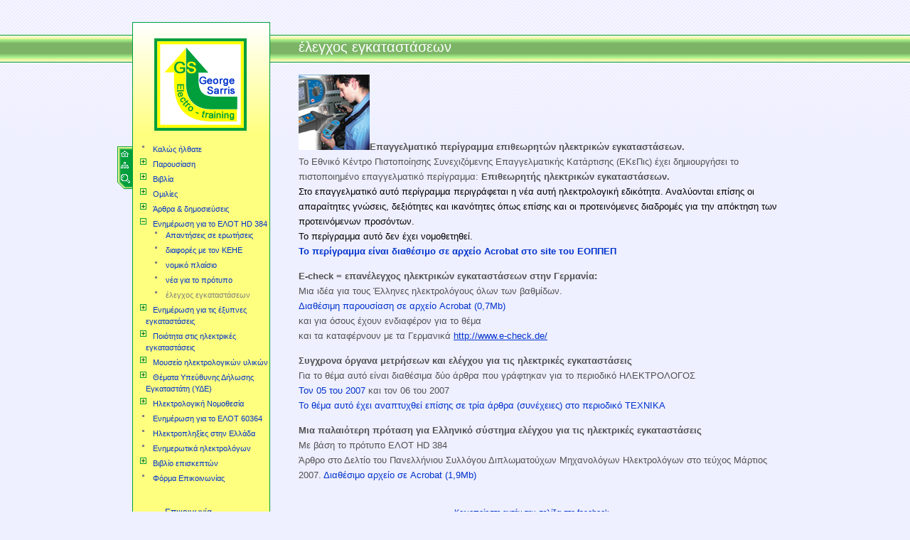

--- FILE ---
content_type: text/html; charset=UTF-8
request_url: https://www.sarrisg.gr/n/index.php?Enimerwsi_gia_to_ELOT_HD_384:elegchos_egkatastasewn
body_size: 5190
content:

<!DOCTYPE html>
<html lang="el">
<head>
	<link rel='shortcut icon' type='image/x-icon' href='favicon.ico' />
	<meta name="viewport" content="width=device-width, initial-scale=1"> <!-- Ensures optimal rendering on mobile devices. -->
	<meta http-equiv="X-UA-Compatible" content="IE=edge" /> <!-- Optimal Internet Explorer compatibility -->
	<meta http-equiv="content-type" content="text/html;charset=UTF-8">
<title>Το Site του Γιώργου Σαρρή - Καλώς ήλθατε – έλεγχος εγκαταστάσεων</title>
<meta name="robots" content="index, follow">
<meta name="keywords" content="σαρρης, YDE, ΥΔΕ, sarris g, υπεύθυνη δήλωση εγκαταστάτη, HD384, KNX, ρελαι, ΕΛΟΤ HD384, ηλεκτροπληξία, ηλεκτρικές εγκαταστάσεις">
<meta name="description" content="Το site του Γιώργου Σαρρή">
<link rel="stylesheet" href="./assets/css/xhstyles.css" type="text/css">
<script src="./plugins/jquery/lib/jquery/1.12.4/jquery.min.js"></script>
<script src="./plugins/jquery/lib/migrate/jquery-migrate-1.4.1.min.js"></script>
<link rel="stylesheet" href="./templates/jstree/stylesheet.css" type="text/css">

	<script type="text/javascript">
	function MM_showHideLayers() { //v9.0
	  var i,p,v,obj,args=MM_showHideLayers.arguments;
	  for (i=0; i<(args.length-2); i+=3) 
	  with (document) if (getElementById && ((obj=getElementById(args[i]))!=null)) { v=args[i+2];
		if (obj.style) { obj=obj.style; v=(v=='show')?'visible':(v=='hide')?'hidden':v; }
		obj.visibility=v; }
	}
	function MM_openWindow(theURL,winName,features) 
		{window.open(theURL,winName,features);
	}
	</script>
	<script type="text/javascript">
	  var _gaq = _gaq || [];
	  _gaq.push(['_setAccount', 'UA-10479828-1']);
	  _gaq.push(['_trackPageview']);
	  (function() {
		var ga = document.createElement('script'); ga.type = 'text/javascript'; ga.async = true;
		ga.src = ('https:' == document.location.protocol ? 'https://ssl' : 'http://www') + '.google-analytics.com/ga.js';
		var s = document.getElementsByTagName('script')[0]; s.parentNode.insertBefore(ga, s);
	  })();
	</script>
</head>
<body id="bg"  onload="">
<table id="kef" width="950" border="0" align="center" cellpadding="0" cellspacing="0">
  <tr>
	<td align="center" valign="top"><!-- Menu -->
	<div>
	<table width="215" border="0" cellspacing="0" cellpadding="0"> 
      <tr>
        <td width="21" rowspan="3" valign="top">
			<div id="mp2"><img style="margin-bottom:20px" src="./templates/jstree/images/sidebar.gif" width="21" height="60" border="0" usemap="#Map"></div>
				<map name="Map">
					<area shape="rect" coords="-17,-9,28,19" href="index.php" alt="Αρχική Σελίδα" title="Αρχική Σελίδα"  />
					<area shape="rect" coords="-6,35,54,102" href="#" onClick="MM_showHideLayers('searchlayer','','show')" alt="Αναζήτηση" title="Αναζήτηση" />
					<area shape="rect" coords="-9,17,27,39" href="index.php?&sitemap" alt="Διάγραμμα Ιστοσελίδας" title="Διάγραμμα Ιστοσελίδας" />
				</map>
		</td>
        <td height="154" valign="top" id="shinetop"> </td>
      </tr>
      <tr>
        <td height="200" valign="top" bgcolor="#ffff7f" id="shinemiddle"><br>
            <table border="0" cellspacing="0" cellpadding="0"> <!-- main menu -->
              <tr>
                <td><div align="left">
<ul class="menulevel1">
<li class="doc"><a href="/n/index.php">Καλώς ήλθατε</a></li>
<li class="docs"><a href="/n/index.php?Paroysiasi">Παρουσίαση</a></li>
<li class="docs"><a href="/n/index.php?Biblia">Βιβλία</a></li>
<li class="docs"><a href="/n/index.php?Omilies">Ομιλίες</a></li>
<li class="docs"><a href="/n/index.php?Arthra_%26amp%3B_dimosieiseis">Άρθρα &amp; δημοσιεύσεις</a></li>
<li class="sdocs"><a href="/n/index.php?Enimerwsi_gia_to_ELOT_HD_384">Ενημέρωση για το ΕΛΟΤ HD 384</a>
<ul class="menulevel2">
<li class="doc"><a href="/n/index.php?Enimerwsi_gia_to_ELOT_HD_384:Apantiseis_se_erwtiseis">Απαντήσεις σε ερωτήσεις</a></li>
<li class="doc"><a href="/n/index.php?Enimerwsi_gia_to_ELOT_HD_384:diafores_me_ton_KEHE">διαφορές με τον ΚΕΗΕ</a></li>
<li class="doc"><a href="/n/index.php?Enimerwsi_gia_to_ELOT_HD_384:nomiko_plaisio">νομικό πλαίσιο</a></li>
<li class="doc"><a href="/n/index.php?Enimerwsi_gia_to_ELOT_HD_384:nea_gia_to_protypo">νέα για το πρότυπο</a></li>
<li class="sdoc"><span>έλεγχος εγκαταστάσεων</span></li>
</ul>
</li>
<li class="docs"><a href="/n/index.php?Enimerwsi_gia_tis_exypnes_egkatastaseis">Ενημέρωση για τις έξυπνες εγκαταστάσεις</a></li>
<li class="docs"><a href="/n/index.php?Poiotita_stis_ilektrikes_egkatastaseis">Ποιότητα στις ηλεκτρικές εγκαταστάσεις</a></li>
<li class="docs"><a href="/n/index.php?Moyseio_ilektrologikwn_ylikwn">Μουσείο ηλεκτρολογικών υλικών</a></li>
<li class="docs"><a href="/n/index.php?Themata_Ypeithynis_Dilwsis_Egkatastati_%28YDE%29">Θέματα Υπεύθυνης Δήλωσης Εγκαταστάτη (ΥΔΕ)</a></li>
<li class="docs"><a href="/n/index.php?Hlektrologiki_Nomothesia">Ηλεκτρολογική Νομοθεσία</a></li>
<li class="doc"><a href="/n/index.php?Enimerwsi_gia_to_ELOT_60364">Ενημέρωση για το ΕΛΟΤ 60364</a></li>
<li class="doc"><a href="/n/index.php?Hlektroplixies_stin_Ellada">Ηλεκτροπληξίες στην Ελλάδα</a></li>
<li class="doc"><a href="/n/index.php?Enimerwtika_ilektrologwn">Ενημερωτικά ηλεκτρολόγων</a></li>
<li class="docs"><a href="/n/index.php?Biblio_episkeptwn">Βιβλίο επισκεπτών</a></li>
<li class="doc"><a href="/n/index.php?Forma_Epikoinwnias">Φόρμα Επικοινωνίας</a></li>
</ul>
</div>
				<div id="ox">
					<div><a href=./?Forma_Epikoinwnias>Επικοινωνία</a></div><br><!--<a href="/n/index.php?&amp;mailform">Φόρμα Email</a> -->
					<div><a href="javascript:;" target="_self" onClick="MM_openWindow('userfiles/oroi xrisis.htm','ox','scrollbars=yes,width=800,height=800')">Όροι χρήσης</a></div>
					<div id="fbg">
						<!--faceblink Start--><div class=faceblink align='center' style='border:0px solid blue'><a href='https://www.facebook.com/profile.php?id=100002160483949' target='_blanc'><img src='./plugins/faceblink/images/Facebook0.png'></a><br></div><!--faceblink End-->					</div>
				</div>

				<!-- paypal start -->
				<p style="color: #0033CC;margin: 30px 0 0 12px;"> Για την συντήριση του site:</p>				
				<div id="donate-button-container" style="margin: 5px 42px 9px;">
					<div id="donate-button"></div>
					<script src="https://www.paypalobjects.com/donate/sdk/donate-sdk.js" charset="UTF-8"></script>
					<script>
						PayPal.Donation.Button({
						env:'production',
						hosted_button_id:'U3HM6TK8QFNZJ',
						image: {
						src:'https://www.paypalobjects.com/en_US/i/btn/btn_donate_LG.gif', //btn_donate_SM.gif, btn_donateCC_LG.gif
						alt:'Donate with PayPal button',
						title:'PayPal - The safer, easier way to pay online!',
						}
						}).render('#donate-button');
					</script>
				</div>
				<!-- paypal end -->

				<div id="lu">Τελευταία ενημέρωση:<br><time datetime="2026-01-11T11:51:21+02:00">11 Ιανουαρίου 2026 - 11:51 π.μ.</time></div>
				</td>
              </tr>
            </table> <!-- End - main menu  -->
            <br>
		</td>
      </tr>
      <tr>
        <td height="34" valign="top" id="shinebottom">
			<table style="margin-right:2px" border="0" align="right" cellpadding="2" cellspacing="0">
			  <tr>
				<td><div class="xh_languagemenu"></div></td>
			  </tr>
			</table>
		</td>
      </tr>      
	</table>
      <br>
	</div>
	</td><!-- End Menu -->
    <td align="left" valign="top">
		<!-- Content -->
		<table width="650" border="0" align="center" cellpadding="20" cellspacing="0"style="margin:0px 0px 0px 20px; width: 100%;"> 
			<tr>
			  <td>
				<!--<p><div class="xh_languagemenu"></div></p>-->
								<h1>έλεγχος εγκαταστάσεων</h1>
<p><img src="userfiles/images/elengtis.jpg" border="0"><span style="font-size: 10pt; font-family: arial, helvetica, sans-serif;"><strong>Επαγγελματικό περίγραμμα επιθεωρητών ηλεκτρικών εγκαταστάσεων. <br></strong>Το Εθνικό Κέντρο Πιστοποίησης Συνεχιζόμενης Επαγγελματικής Κατάρτισης (ΕΚεΠις) έχει δημιουργήσει το πιστοποιημένο επαγγελματικό περίγραμμα: <strong>Επιθεωρητής ηλεκτρικών εγκαταστάσεων.</strong><br></span><span style="color: #000000;"><span style="font-size: 10pt; font-family: arial, helvetica, sans-serif;">Στο επαγγελματικό αυτό περίγραμμα περιγράφεται η νέα αυτή ηλεκτρολογική εδικότητα. Αναλύονται επίσης οι απαραίτητες γνώσεις, δεξιότητες και ικανότητες όπως επίσης και οι προτεινόμενες διαδρομές για την απόκτηση των προτεινόμενων προσόντων.<br>Το περίγραμμα αυτό δεν έχει νομοθετηθεί. </span><br></span><strong><span style="font-family: arial, helvetica, sans-serif; font-size: 10pt;"><a href="https://ergonesti.eoppep.gr/prof-outlines/epitheoritis-ilektrikon-egkatastaseon/" target="_blank" rel="noopener">Το περίγραμμα είναι διαθέσιμο σε αρχείο Acrobat στο site του ΕΟΠΠΕΠ</a></span><br></strong><span style="font-size: x-small;"></span><span style="font-size: xx-small;"></span></p>
<p><span style="font-family: arial, helvetica, sans-serif; font-size: 10pt;"><strong>E-check = επανέλεγχος ηλεκτρικών εγκαταστάσεων στην Γερμανία:<br></strong>Μια ιδέα για τους Έλληνες ηλεκτρολόγους όλων των βαθμίδων.</span><br><span style="font-family: arial, helvetica, sans-serif; font-size: 10pt;"><a href="index.php?download=ECHEK.pdf">Διαθέσιμη παρουσίαση σε αρχείο Acrobat (0,7Mb)</a></span><br><span style="font-family: arial, helvetica, sans-serif; font-size: 10pt;">και για όσους έχουν ενδιαφέρον για το θέμα </span><br><span style="font-family: arial, helvetica, sans-serif; font-size: 10pt;">και τα καταφέρνουν με τα Γερμανικά <span style="text-decoration: underline;"><a href="http://www.e-check.de/" target="_blank" rel="noopener">http://www.e-check.de/</a></span></span></p>
<p><strong style="font-family: arial, helvetica, sans-serif; font-size: 10pt;">Συγχρονα όργανα μετρήσεων και ελέγχου για τις ηλεκτρικές εγκαταστάσεις<br></strong><span style="font-family: arial, helvetica, sans-serif; font-size: 10pt;">Για το θέμα αυτό είναι διαθέσιμα δύο άρθρα που γράφτηκαν για το περιοδικό ΗΛΕΚΤΡΟΛΟΓΟΣ<br><a href="index.php?download=HLEKTROLOGOS%2005 2007.pdf">Τον 05 του 2007</a> και τον 06 του 2007<br></span><span style="font-family: arial, helvetica, sans-serif; font-size: 10pt;"><a href="index.php?%B6%26rho%3B%26theta%3B%26rho%3B%26alpha%3B_%26amp%3B_%26delta%3B%26eta%3B%26mu%3B%26omicron%3B%26sigma%3B%26iota%3B%26epsilon%3B%FD%26sigma%3B%26epsilon%3B%26iota%3B%26sigmaf%3B:%26pi%3B%26rho%3B%FC%26tau%3B%26upsilon%3B%26pi%3B%26omicron%3B_%26Epsilon%3B%26Lambda%3B%26Omicron%3B%26Tau%3B_HD_384">Το θέμα αυτό έχει αναπτυχθεί επίσης σε τρία άρθρα (συνέχειες) στο περιοδικό ΤΕΧΝΙΚΑ</a></span></p>
<p><span style="font-family: arial, helvetica, sans-serif; font-size: 10pt;"><strong>Μια παλαιότερη πρόταση για Ελληνικό σύστημα ελέγχου για τις ηλεκτρικές εγκαταστάσεις</strong></span><br><span style="font-family: arial, helvetica, sans-serif; font-size: 10pt;">Με βάση το πρότυπο ΕΛΟΤ HD 384</span><br><span style="font-family: arial, helvetica, sans-serif; font-size: 10pt;">Άρθρο στο Δελτίο του Πανελλήνιου Συλλόγου Διπλωματούχων Μηχανολόγων Ηλεκτρολόγων στο τεύχος Μάρτιος 2007. <a href="index.php?download=deltio%20psmdh%2003%202007.pdf">Διαθέσιμο αρχείο σε Acrobat (1,9Mb)</a></span></p>
							  </td>
			</tr>
		</table><!--End Content -->
		<div class="centr">
			<!--facebshare Start--><a class='Facebshare' name='fb_share' type='button' share_url='' href='http://www.facebook.com/sharer.php?u=&t=%CE%A4%CE%BF+Site+%CF%84%CE%BF%CF%85+%CE%93%CE%B9%CF%8E%CF%81%CE%B3%CE%BF%CF%85+%CE%A3%CE%B1%CF%81%CF%81%CE%AE+-+%CE%9A%CE%B1%CE%BB%CF%8E%CF%82+%CE%AE%CE%BB%CE%B8%CE%B1%CF%84%CE%B5&nbsp;&raquo;&nbsp;'Το Site του Γιώργου Σαρρή - Καλώς ήλθατε'>Κοινοποίηστε αυτήν την σελίδα στο facebook</a><script src='http://static.ak.fbcdn.net/connect.php/js/FB.Share' type='text/javascript'></script><!--facebshare End-->		</div>
		<div id="cw"> <!-- CW -->
		<table width="420" border="0" align="center" cellpadding="0" cellspacing="0">
				  <tr>
					<td valign="bottom"><div align="center" class="txt-small">Powered by <a href="http://www.cmsimple-xh.org/" class="navigator" target="_blank">CMSimple_XH</a>
					| Template by <a href="http://www.ellis.gr" class="navigator" target="_blank">Ellis.gr</a></div></td>
				  </tr>
		</table>
		</div><!-- End CW -->
    </td>
  </tr>
</table>
<center>
	<script type="text/javascript">initiate();</script>
</center>
<div align="center" id="searchlayer">
	<div id="floatingsearch"><form id="searchbox" action="/n/index.php" method="get">
<input type="search" class="text" name="search" title="Όροι αναζήτησης" placeholder="Όροι αναζήτησης" size="12">
<input type="hidden" name="function" value="search">
 <input type="submit" class="submit" value="Αναζήτηση">
</form>
</div>
</div>
</body>
</html>

--- FILE ---
content_type: text/css
request_url: https://www.sarrisg.gr/n/assets/css/xhstyles.css
body_size: 12400
content:
/*
 * Automatically created by CMSimple_XH. DO NOT MODIFY!
 * core:d8705e8b032f138553e1227bcd15656819ef3ccc,advancedform:d06bab21849a50069531eccb704b2b0b7ba87fb1,chat:fa4708eff4ab9a27b9eaa6142ccb3cda98f88b88,fa:0e8696c9a811e5f82a06a7ac39a72212f8d13235,faceblink:e0eb2260fcf140068c09eb66a7d82c22bc56136b,filebrowser:34255d496336ec0c34add22017d85dd89a48de35,formmail:91f69ea9714611c0fd4ca9f8a3c0368b92552932,genizbook:,hi_updatecheck:6d2ead7035ae9a84c5987a1a1b8004fd67b95e31,jquery:,meta_tags:9fc943348a93069023e255ffb8bc4180fc6b8985,pagemanager:62bce3db3fbeb1ecdeeaf671cead35a72550244c,page_params:87037890aa9b4a4ebcce7db049346e29eb48138f,plib:,register:e97b50639576abae78db316196e55c524372072f,simplegbookxh:4be67ac6ad2aec96d262a2f80fe0ca6f3dcf2888,sitemapper:,tinymce4:,tinymce5:fce679f279b769ea4ccd9f0657f2fdf61c31aa73,tinymce7:c55be95914f78ce942c8831f904d389ac8247d46
 */


/****************************************************** ./assets/css/core.css */

/*** core.css for CMSimple_XH ***/
/*** classic part ***/

/* system-font.css v2.0.2 | CC0-1.0 License | github.com/jonathantneal/system-font-css */
@font-face {
	font-family: system-ui;
	font-style: normal;
	font-weight: 300;
	src: local(".SFNSText-Light"), local(".HelveticaNeueDeskInterface-Light"), local(".LucidaGrandeUI"), local("Segoe UI Light"), local("Ubuntu Light"), local("Roboto-Light"), local("DroidSans"), local("Tahoma");
}
@font-face {
	font-family: system-ui;
	font-style: italic;
	font-weight: 300;
	src: local(".SFNSText-LightItalic"), local(".HelveticaNeueDeskInterface-Italic"), local(".LucidaGrandeUI"), local("Segoe UI Light Italic"), local("Ubuntu Light Italic"), local("Roboto-LightItalic"), local("DroidSans"), local("Tahoma");
}
@font-face {
	font-family: system-ui;
	font-style: normal;
	font-weight: 400;
	src: local(".SFNSText-Regular"), local(".HelveticaNeueDeskInterface-Regular"), local(".LucidaGrandeUI"), local("Segoe UI"), local("Ubuntu"), local("Roboto-Regular"), local("DroidSans"), local("Tahoma");
}
@font-face {
	font-family: system-ui;
	font-style: italic;
	font-weight: 400;
	src: local(".SFNSText-Italic"), local(".HelveticaNeueDeskInterface-Italic"), local(".LucidaGrandeUI"), local("Segoe UI Italic"), local("Ubuntu Italic"), local("Roboto-Italic"), local("DroidSans"), local("Tahoma");
}
@font-face {
	font-family: system-ui;
	font-style: normal;
	font-weight: 500;
	src: local(".SFNSText-Medium"), local(".HelveticaNeueDeskInterface-MediumP4"), local(".LucidaGrandeUI"), local("Segoe UI Semibold"), local("Ubuntu Medium"), local("Roboto-Medium"), local("DroidSans-Bold"), local("Tahoma Bold");
}
@font-face {
	font-family: system-ui;
	font-style: italic;
	font-weight: 500;
	src: local(".SFNSText-MediumItalic"), local(".HelveticaNeueDeskInterface-MediumItalicP4"), local(".LucidaGrandeUI"), local("Segoe UI Semibold Italic"), local("Ubuntu Medium Italic"), local("Roboto-MediumItalic"), local("DroidSans-Bold"), local("Tahoma Bold");
}
@font-face {
	font-family: system-ui;
	font-style: normal;
	font-weight: 700;
	src: local(".SFNSText-Bold"), local(".HelveticaNeueDeskInterface-Bold"), local(".LucidaGrandeUI"), local("Segoe UI Bold"), local("Ubuntu Bold"), local("Roboto-Bold"), local("DroidSans-Bold"), local("Tahoma Bold");
}
@font-face {
	font-family: system-ui;
	font-style: italic;
	font-weight: 700;
	src: local(".SFNSText-BoldItalic"), local(".HelveticaNeueDeskInterface-BoldItalic"), local(".LucidaGrandeUI"), local("Segoe UI Bold Italic"), local("Ubuntu Bold Italic"), local("Roboto-BoldItalic"), local("DroidSans-Bold"), local("Tahoma Bold");
}
/* adminmenu */
#xh_adminmenu_scrolling {
	z-index: 999;
}
#xh_adminmenu_fixed {
	position: fixed;
	top: 0;
	left: 0;
	width: 100%;
	z-index: 999;
	box-sizing: border-box;
}
#xh_adminmenu {
	width: 100%;
	background-color: #2e3436;
	padding: 0;
	margin: 0;
	overflow: visible;
	border-bottom: 1px solid #ccc;
	color: #d3d7cf;
	font: normal 15px/1.25em system-ui, sans-serif !important;
	box-sizing: border-box;
}
#xh_adminmenu ul {
	list-style-type: none !important;
	margin: 0;
	padding: 0;
	background-color: #2e3436;
	box-sizing: border-box;
}
#xh_adminmenu li {
	list-style-type: none !important;
	float: left;
	position: relative;
	width: 150px;
	background-color: #2e3436;
	text-align: center;
	color: #d3d7cf;
	padding: 0;
	margin: 0;
	box-sizing: border-box;
}
#xh_adminmenu a,
#xh_adminmenu a:visited,
#xh_adminmenu span {
	display: block;
	color: #d3d7cf;
	padding: .5em;
	text-decoration: none;
	font-style: normal;
	box-sizing: border-box;
}
#xh_adminmenu_update {
	padding: 0 !important;
}
#xh_adminmenu_update img {
	width: 1em !important;
	height: 1em !important;
}
#xh_adminmenu li a:hover {
	background-color: #3f4446;
}
#xh_adminmenu ul ul {
	list-style-type: none !important;
	height: 0;
	left: 0;
	position: absolute;
	margin: 0;
	visibility: hidden;
	z-index: 9999;
}
#xh_adminmenu ul ul li {
	background: #4f5456;
}
#xh_adminmenu ul ul li:hover,
#xh_adminmenu ul ul a:hover {
	background: #c50;
}
#xh_adminmenu ul ul li a:hover {
	background: #c50;
}
#xh_adminmenu ul ul ul {
	left: 100%;
	top: 0;
	width: 100%;
	visibility: hidden;
	padding: 0;
	margin: 0;
}
#xh_adminmenu ul ul ul li {
	background: #c50;
}
#xh_adminmenu ul ul ul a:hover {
	background: #e70;
}
#xh_adminmenu ul ul ul li a:hover,
#xh_adminmenu ul ul ul li span:hover {
	background: #e70;
}
#xh_adminmenu li:hover > ul {
	visibility: visible;
}
#xh_adminmenu span {
	cursor: default;
}
#xh_adminmenu span:empty:before {
	content: "\00a0";
}
/* plugin menu */
table.edit {
	font: 500 normal 15px/normal system-ui, sans-serif !important;
	background: transparent !important;
	margin: 0 !important;
	padding: 0 !important;
	border: 0 !important;
	border-collapse: collapse !important;
	width: 100%;
}
table.edit:first-of-type {
	margin-top: .5em !important;
}
table.edit:last-of-type {
	margin-bottom: .5em !important;
}
table.edit td {
	font: 500 normal 15px/normal system-ui, sans-serif !important;
	text-align: center !important;
	line-height: normal !important;
	padding: 0 !important;
	float: left !important;
	border-bottom: .25em solid transparent !important;
}
table.edit td:not(:last-child) {
	border-right: .25em solid transparent !important;
}
table.edit td a,
table.edit a:link {
	background: #eee !important;
	padding: .25em .5em !important;
	color: #000 !important;
	display: block !important;
	border: 1px solid #ccc !important;
	text-decoration: none !important;
	transition: none;
}
table.edit td a:hover {
	background: #999 !important;
	border: 1px solid #999 !important;
	color: #fff !important;
	text-decoration: none !important;
}
/* debug mode */
.xh_debug {
	background: #900;
	font: normal 15px/1.25em system-ui, sans-serif !important;
	color: #fff;
	text-align: center;
	padding: .5em;
}
.xh_debug_warnings b,
.xh_debug_warnings strong {
	font: 500 normal 15px/1.25em system-ui, sans-serif !important;
	color: #000 !important;
}
.xh_debug_warnings {
	background: #fc0;
	font: normal 15px/1.25em system-ui, sans-serif !important;
	color: #000;
	padding: .5em 2em;
	position: relative;
}
.xh_debug_warnings ul {
	margin: 0;
	padding:0;
}
/* configuration */
#xh_config_form {
	font: normal 15px/1.25em system-ui, sans-serif !important;
	color: #000 !important;
	margin: .5em 0;
}
#xh_config_form fieldset {
	padding: .5em !important;
	margin: 1em 0 !important;
	background: #f5f5f5 !important;
	border: 1px solid #ccc !important;
}
#xh_config_form fieldset legend {
	font: 500 13px/normal system-ui, sans-serif !important;
	color: #000 !important;
	padding: .1em .5em 0 .5em !important;
	margin: 0 0 1.5em 0 !important;
	background: #eee;
	width: auto !important;
	text-transform: uppercase;
	border: 1px solid #ccc !important;
	border-bottom-color: #eee !important;
	border-radius: .25em .25em 0 0;
}
#xh_config_form div.xh_label,
#xh_config_form div.xh_field {
	font: normal 15px/1.25em system-ui, sans-serif !important;
	padding: 0 !important;
	margin: 0 0 .25em 0 !important;
	border: 0 !important;
	float: left !important;
}
#xh_config_form div.xh_label {
	font: normal 15px/1.25em system-ui, sans-serif !important;
	width: 37% !important;
	padding: .25em !important;
	background: #f9f9f9 !important;
	border: 1px solid #ddd !important;
	text-align: right !important;
	color: #666 !important;
	margin: 0 .25em .25em 0 !important;
	box-sizing: border-box;
}
#xh_config_form div.xh_field {
	width: calc(63% - .35em) !important;
	box-sizing: border-box;
}
#xh_config_form .xh_field button {
	margin: 0 !important;
}
#xh_config_form .xh_field select,
#xh_config_form div.xh_field {
	font: normal 15px/1.25em system-ui, sans-serif !important;
}
#xh_config_form .xh_field select {
	border: 1px solid #ccc !important;
	padding: .125em !important;
}
#xh_config_form div.xh_label span.xh_label {
	font: normal 15px/1.25em system-ui, sans-serif !important;
	margin: 0 !important;
}
#xh_config_form img {
	margin: 0;
}
#xh_config_form input[type="checkbox"] {
	margin: .25em 0 !important;
	padding: 0 !important;
	vertical-align: text-bottom;
	box-sizing: border-box;
}
#xh_config_form br {
	clear: both;
}
#xh_config_form input.xh_setting,
#xh_config_form input.cmsimplecore_settings,
#xh_config_form textarea.xh_setting,
#xh_config_form textarea.cmsimplecore_settings {
	width: 100% !important;
	font: normal 15px/1.25em system-ui, sans-serif !important;
	color: #000 !important;
	padding: .25em !important;
	margin-bottom: 0.25em !important;
	border: 1px solid #ccc !important;
	border-radius: 0 !important;
	background: #fff !important;
	box-sizing: border-box !important;
}
#xh_config_form textarea.xh_setting,
#xh_config_form textarea.cmsimplecore_settings {
	font: normal 15px/1.25em system-ui, sans-serif !important;
	overflow: hidden !important;
	background: #fff !important;
	box-sizing: border-box !important;
}
#xh_config_form textarea.xh_setting_short,
#xh_config_form textarea.cmsimplecore_settings_short {
	font: normal 15px/1.25em system-ui, sans-serif !important;
	background: #fff !important;
	box-sizing: border-box !important;
}
#xh_config_form input[type="submit"],
.xh_file_edit~input[type="submit"],
.xh_config_form_advanced_button,
#xh_change_password button {
	font: 500 normal 15px/normal system-ui, sans-serif !important;
	margin: .5em 0 !important;
	padding: .25em .5em !important;
	box-sizing: border-box !important;
	background: #eee !important;
	color: #000 !important;
	border: 1px solid #ccc !important;
	border-radius: 0 !important;
	cursor: pointer !important;
	height: auto !important;
	text-transform: none !important;
}
#xh_config_form input[type="submit"]:hover,
.xh_file_edit~input[type="submit"].submit:hover,
.xh_config_form_advanced_button:hover,
#xh_change_password button:hover {
	background: #999 !important;
	color: #fff !important;
	border: 1px solid #999 !important;
}
.xh_config_form_advanced_button {
	display: block !important;
	margin: 1em 0 !important;
}
/* password change */
#xh_change_password input {
	font: normal 15px/1.25em system-ui, sans-serif !important;
	color: #000;
	padding: .25em !important;
	margin-bottom: 0.25em;
	border: 1px solid #ccc;
	border-radius: 0;
	background: #fff !important;
	box-sizing: border-box;
}
#xh_change_password button {
	background: #fff !important;
}
#xh_change_password label {
	font: 500 15px/1.25em system-ui, sans-serif !important;
	display: inline-block !important;
	min-width: 10em;
	max-width: calc(37% - 1em - 2px) !important;
	color: #000 !important;
	padding: 0 .5em 0 0 !important;
	text-align: right !important;
	font-weight: 500;
}
#xh_change_password p {
	padding: 0 !important;
	margin: 0 !important;
}
form#xh_change_password {
	font: normal 15px/1.25em system-ui, sans-serif !important;
	background: #eee;
	border: 1px solid #ccc;
	padding: 1em 1em .5em 1em;
}
/* tooltips */
div.pl_tooltip {
	font: normal 15px/1.25em system-ui, sans-serif !important;
	text-decoration: none;
	position: relative;
	border: 0;
	float: left;
	margin-right: .25em;
	clear: both;
}
div.pl_tooltip:hover {
	background-color: transparent;
}
div.pl_tooltip > div {
	display: none;
	text-align: left !important;
	-webkit-hyphens: auto;
	hyphens: auto;
	word-wrap: break-word;
	overflow-wrap: break-word;
}
div.pl_tooltip > div a,
div.pl_tooltip a {
	font: normal 15px/1.25em system-ui, sans-serif !important;
	color: #666 !important;
	text-decoration: underline !important;
}
div.pl_tooltip > div p {
	text-align: left !important;
	width: auto !important;
	margin: 0 0 .25em 0 !important;
}
div.pl_tooltip:hover > div,
div.xh_label:hover > div > div,
a.pl_tooltip:hover span {
	display: block;
	position: absolute;
	top: 1.5em;
	left: 1.5em;
	width: 360px;
	z-index: 10;
	border: 1px dotted #666;
	padding: .25em .5em;
	background: #ffffa5;
	color: #000;
	text-align: left;
}
div.xh_label:hover {
	cursor: help;
}
div.pl_tooltip img,
a.pl_tooltip img {
	border: 0;
	vertical-align: baseline;
	padding: 0 .25em 0 0;
	box-shadow: none !important;
}
a.pl_tooltip {
	position: relative;
}
a.pl_tooltip span {
	display: none;
}
/* pagedata tabs and views */
#xh_pdtabs,
#xh_pdviews {
	font: normal 15px/1.25em system-ui, sans-serif !important;
	color: #000 !important;
	text-align: left !important;
}
#xh_pdtabs {
	margin: 1em 0 0 0 !important;
}
#xh_pdtabs a {
	border: 1px solid #ccc !important;
	border-radius: .25em .25em 0 0 !important;
	padding: .25em .5em !important;
	background-color: #ddd !important;
	color: #000 !important;
	font-style: normal !important;
	font-weight: normal !important;
	text-decoration: none !important;
	display: inline-block !important;
	margin: .25em 0 -1px 0 !important;
}
#xh_pdtabs a:hover {
	color: #000 !important;
	cursor: pointer !important;
	background-color: #f5f5f5 !important;
}
#xh_pdtabs .xh_active_tab,
#pdtabs .xh_active_tab:hover {
	color: #000 !important;
	background-color: #f5f5f5 !important;
	border-bottom-color: #f5f5f5 !important;
}
#xh_pdviews input,
#xh_pdviews textarea,
#xh_pdviews select,
#xh_pdviews button {
	font: normal 15px/1.25em system-ui, sans-serif !important;
	color: #000 !important;
}
#xh_pdviews input[type="submit"],
#xh_pdviews button {
	padding: .25em .5em !important;
	border: 1px solid #ccc !important;
	background: #fff !important;
	height: auto !important;
	border-radius: 0 !important;
	cursor: pointer !important;
	height: auto !important;
	box-sizing: border-box !important;
	margin: .25em !important;
	text-transform: none !important;
}
#xh_pdviews input[type="submit"]:last-of-type,
#xh_pdviews button:last-of-type {
	margin: .25em 0 !important;
	font-weight: 500 !important;
}
#xh_pdviews input[type="submit"]:hover,
#xh_pdviews button:hover {
	color: #fff !important;
	border: 1px solid #999 !important;
	background: #999 !important;
}
#xh_pdviews input[type="text"],
#xh_pdviews textarea,
#xh_pdviews select {
	background: #fff !important;
	border: 1px solid #ccc !important;
	border-radius: 0 !important;
	padding: .25em .5em !important;
	margin: .125em 0 !important;
	box-sizing: border-box !important;
	width: 100% !important;
}
#xh_pdviews input[type*="dat"] {
	width: 25% !important;
	padding: .25em .5em !important;
	border: 1px solid #ccc !important;
}
#xh_pdviews input:disabled,
#xh_pdviews select:disabled {
	background: #f5f5f5 !important;
	cursor: not-allowed !important;
}
#xh_pdviews select {
	width: auto !important;
	max-width: 100%;
	padding: .125em !important;
	overflow: hidden;
	text-overflow: ellipsis;
}
#xh_pdviews label {
	color: #000 !important;
	font: normal 15px/1.25em system-ui, sans-serif !important;
	margin: 0 !important;
	display: block;
	max-width: 100%;
}
#xh_pdviews a {
	border: 0 !important;
}
#xh_pdviews .pl_tooltip ~ span ~ label,
#xh_pdviews a.pl_tooltip ~ label {
 display: inline-block !important;
}
#xh_pdviews p {
	margin: .5em 0 !important;
	padding: 0 !important;
}
#xh_pdviews div > p {
	color: #000 !important;
	font: normal 15px/1.25em system-ui, sans-serif !important;
	margin: 0 !important;
	padding: 0 !important;
}
#xh_pdviews ul,
#xh_pdviews ul li:before {
	color: #000 !important;
	list-style-image: none !important;
	content: '' !important;
}
#xh_pdviews input[type="checkbox"],
#xh_pdviews input[type="radio"] {
	margin: 0 .5em 0 0 !important;
}
#xh_pdviews .xh_view_toggle {
	width: 20px;
	height: 20px;
	float: right;
	background: url(cross.svg) no-repeat top right;
	cursor: pointer;
}
a.xh_view_toggle {
	text-decoration: none !important;
	border: 0 !important;
}
#xh_pdviews .xh_active_view {
	display: block;
	padding: .5em;
	border: 1px solid #ccc;
	background: #f5f5f5;
	margin: 0 0 1em 0;
}
#xh_pdviews .xh_inactive_view {
	display: none;
}
#xh_pdviews form {
	font: normal 15px/1.25em system-ui, sans-serif !important;
}
#xh_pdviews b,
#xh_pdviews strong,
#xh_pdviews b,
#xh_pdviews strong,
.pl_tooltip b,
.pl_tooltip strong {
	font: 500 normal 15px/1.25em system-ui, sans-serif !important;
	color: #000 !important;
}
#xh_pdviews hr {
	margin: .25em 0 !important;
	border: 0 !important;
	border-top: 1px solid #ccc !important;
	clear: both !important;
	box-shadow: none !important;
}
#xh_pdviews p.xh_success,
#xh_pdviews p.xh_info,
#xh_pdviews p.xh_warning,
#xh_pdviews p.xh_fail,
#xh_pdviews p.cmsimplecore_warning,
#xh_pdviews li.xh_success,
#xh_pdviews li.xh_info,
#xh_pdviews li.xh_warning,
#xh_pdviews li.xh_fail,
#xh_pdviews li.cmsimplecore_warning {
	margin: .5em 0 !important;
	padding: .5em .5em .5em 2em !important;
}
/* mailform */
#xh_mailform div {
}
#xh_mailform .text,
.xh_mailform textarea {
	width: 100%;
}
/* modal dialogs */
div.xh_modal_dialog_overlay {
	position: fixed;
	display: table;
	left: 0;
	top: 0;
	width: 100%;
	height: 100%;
	background-color: #222;
	background-color: rgba(0, 0, 0, 0.7);
	z-index: 9999;
}
div.xh_modal_dialog_center {
	display: table-cell;
	vertical-align: middle;
}
div.xh_modal_dialog {
	font: normal 15px/1.25em system-ui, sans-serif !important;
	overflow: auto;
	color: black;
	background: white;
	margin: auto;
	border: 1px solid #ccc;
	border-radius: 10px;
	padding: 1em;
}
div.xh_modal_dialog_error {
	padding-top: 1em;
	color: red;
	font-weight: bold;
}
div.xh_modal_dialog_buttons {
	text-align: right;
	padding-top: 0.5em;
}
div.xh_modal_dialog_buttons button {
	width: 5em;
}
form.xh_inline_form {
	display: inline;
}
/* login form */
body.xh_login {
	font: normal 15px/1.25em system-ui, sans-serif !important;
	position: relative;
	text-align: center;
	height: 100vh;
	width: 100%;
	padding: 0;
	margin: auto;
}
body.xh_login div.xh_login {
	border: 1px solid rgba(0,0,0,.1);
	box-shadow: inset 2px 2px 1px rgba(255, 255, 255, .75),inset -2px -2px 1px rgba(0,0,0,.1);
	background: rgba(255,255,255,.25);
	border-radius: 0;
	margin: 0;
	padding: .99em;
	position: absolute;
	left: 50%;
	top: 50%;
	text-align: center;
	-webkit-transform: translate(-50%, -50%);
	transform: translate(-50%, -50%);
	width: auto;
}
div.xh_login {
	height: auto !important;
}
body.xh_login strong,
body.xh_login b {
	font: 400 normal 15px/1.25em system-ui, sans-serif !important;
}
body.xh_login h1 {
	font: 500 normal 2em/1.25 system-ui, sans-serif !important;
	margin: 0 0 .25em 0 !important;
	text-align: center !important;
	text-transform: none;
	color: #000;
}
body.xh_login a {
}
body.xh_login input {
	font: normal 15px/1.25em system-ui, sans-serif !important;
	padding: .25em .5em !important;
	background: #fff !important;
	border: 1px solid #ccc !important;
	color: #000 !important;
	height: auto !important;
	box-sizing: border-box !important;
	margin: 0 0 .5em 0 !important;
}
body.xh_login input[type="submit"] {
	font: normal 15px/1.25em system-ui, sans-serif !important;
	color: #000 !important;
	padding: .25em .5em !important;
	border: 1px solid #ccc !important;
	background: #eee !important;
	height: auto !important;
	border-radius: 0;
	cursor: pointer;
	height: auto !important;
	box-sizing: border-box !important;
	margin: 0 0 .5em 0 !important;
}
body.xh_login input[type="submit"]:hover {
	color: #fff !important;
	border: 1px solid #999 !important;
	background: #999 !important;
}
div.xh_login p {
	text-align: center !important;
	margin: 1em 0 !important;
	color: #000;
}
/* miscellaneous */
div.xh_break {
	float: none;
	clear: both;
	padding: 0;
	border: 0;
	margin: 0;
	width: 100%;
}
#xh_logfile {
	height: 40em;
	width: 100%;
	font: normal 14px/1.25em monospace !important;
	color: #000;
	background: #f3f3f3;
	padding: 0.5em !important;
	border: 1px solid #ccc;
	overflow: auto;
	box-sizing: border-box;
}
textarea.xh_file_edit {
	width: 100%;
	font: normal 14px/1.25em monospace !important;
	color: #000;
	background: #f3f3f3;
	padding: 0.5em !important;
	border: 1px solid #ccc;
	overflow: auto;
	box-sizing: border-box;
}
.flag {
	border: 0;
}
.xh_find {
	background: #fd0;
	color: #000;
}
img.helpicon {
	background: transparent;
}
#xh_linkchecker ul {
	padding: initial !important;
	margin: initial !important;
	list-style: initial !important;
}
#xh_linkchecker ul li {
	padding: initial !important;
	margin: initial !important;
	list-style: circle inside !important;
	margin: 0 0 .5em 0 !important;
}
#xh_linkchecker ul li:before {
	content: '' !important;
	padding: initial !important;
	margin: initial !important;
}
form.xh_inline_form input[type="submit"] {
	font: 500 normal 15px/1.25em system-ui, sans-serif !important;
	color: #000 !important;
	padding: .25em .5em !important;
	border: 1px solid #ccc !important;
	background: #eee !important;
	border-radius: 0;
	cursor: pointer;
	height: auto !important;
	box-sizing: border-box !important;
	margin: .25em !important;
	text-transform: none !important;
}
form.xh_inline_form input[type="submit"]:hover {
	color: #fff !important;
	border: 1px solid #999 !important;
	background: #999 !important;
}
#xh_config_form input.xh_setting:focus,
#xh_config_form input.cmsimplecore_settings:focus,
#xh_config_form textarea.xh_setting:focus,
#xh_config_form textarea.cmsimplecore_settings:focus,
#xh_pdviews input:focus,
#xh_pdviews textarea:focus,
#xh_change_password input:focus,
textarea.xh_file_edit:focus {
	background: #fffff3 !important;
}
#xh_pdviews input[type="text"].color {
	width: auto !important;
}

/*** core.css for CMSimple_XH ***/
/*** extended part ***/

/* the XH-styles */
div.xhContainer {
	font: normal 15px/1.25em system-ui, sans-serif !important;
	background: #fff;
	color: #000;
	padding: 1.5em .5em .25em .5em;
	/*padding: .5em .5em .25em .5em;*/ /*** ohne XH Version ***/
	margin: .5em 0;
	max-width: 100%;
	border: 1px solid #ccc;
	overflow-x: auto;
	-webkit-box-sizing: border-box;
	box-sizing: border-box;
	position: relative;
}
.xhContainer *::after,
.xhContainer *::before {
	-webkit-box-sizing: border-box;
	box-sizing: border-box;
}
div.xhContainer b,
div.xhContainer strong,
div.xhContainer b i,
div.xhContainer strong em,
div.xhContainer i b,
div.xhContainer em strong {
	font-weight: 600 !important;
	color: #000 !important;
}
div.xhContainer p {
	margin: 0 0 .5em 0 !important;
}
div.xhContainer img {
	box-shadow: none !important;
}
div.xhContainer p:last-of-type {
}
div.xhContainer a {
	color: #337ab7 !important;
	text-decoration: none !important;
	border: 0 !important;
}
div.xhContainer a:focus,
div.xhContainer a:hover {
	color: #23527c !important;
	text-decoration: underline !important;
}
div.xhContainer h1,
div.xhContainer h2,
div.xhContainer h3,
div.xhContainer h4,
div.xhContainer h5,
div.xhContainer h6,
p.xh1,
p.xh2,
p.xh3,
p.xh4,
p.xh5,
p.xh6 {
	text-transform: none !important;
	color: #000 !important;
	margin-top: 1em !important;
	margin-bottom: .25em !important;
	font: 500 normal 15px/normal system-ui, sans-serif !important;
	text-align: left !important;
	text-shadow: none !important;
}
div.xhContainer h1,
p.xh1 {
	font-size: 34px !important;
}
div.xhContainer h1:first-of-type,
div.xhContainer p.xh1:first-of-type {
	margin-top: .25em !important;
}
div.xhContainer h2,
p.xh2 {
	font-size: 28px !important;
}
div.xhContainer h3,
p.xh3 {
	font-size: 22px !important;
}
div.xhContainer h4,
p.xh4 {
	font-size: 18px !important;
}
div.xhContainer h5,
p.xh5 {
	font-size: 17px !important;
}
div.xhContainer h6,
p.xh6 {
	font-size: 15px !important;
}
.xhMark {
	font-size: .9em;
	padding: 2px 4px;
	background: #ffffa5;
}
.xhSmall {
	font-size: .85em;
}
.xhTextLeft {
	text-align: left !important;
}
.xhTextCenter {
	text-align: center !important;
}
.xhTextRight {
	text-align: right !important;
}
.xhTextJustify {
	text-align: justify !important;
}
.xhTextNoWrap {
	white-space: nowrap !important;
}
/* html tags */
.xhContainer hr,
hr.xhHr {
	margin: .25em 0;
	border: 0;
	border-top: 1px solid #ccc;
	box-shadow: none !important;
}
hr.xhHrFull {
	margin: .25em -.5em;
}
.xhContainer code,
code.xhCode,
.xhContainer pre,
pre.xhPre,
.xhContainer kbd,
kbd.xhKbd {
	font: normal 14px/normal monospace;
	color: #333;
}
.xhContainer pre,
pre.xhPre {
	display: block;
	padding: 0.5em;
	margin: .5em 0;
	word-break: break-all;
	word-wrap: break-word;
	background-color: #f5f5f5;
	border: 1px solid #ccc;
	border-radius: 0;
	overflow: auto;
}
.xhContainer code,
code.xhCode {
	padding: 1px 3px;
	background-color: #f5f5f5;
	border-radius: 4px;
}
/* lists */
.xhContainer ul,
ul.xhListUnordered {
	font: normal 15px/1.25em system-ui, sans-serif !important;
	margin: .5em 0 !important;
	padding: 0 0 0 2em !important;
	list-style: disc !important;
}
.xhContainer ul li,
ul.xhListUnordered li {
	list-style: disc !important;
}
.xhContainer ul ul,
ul.xhListUnordered ul {
	margin: 0 !important;
	padding: 0 0 0 1em !important;
	list-style: circle !important;
}
.xhContainer ul ul li,
ul.xhListUnordered ul li {
	list-style: circle !important;
}
.xhContainer ul ul ul,
ul.xhListUnordered ul ul {
	margin: 0;
	padding: 0 0 0 1em !important;
	list-style: square !important;
}
.xhContainer ul ul ul li,
ul.xhListUnordered ul ul li {
	list-style: square !important;
}
.xhContainer ul li,
ul.xhListUnordered li,
.xhContainer ul ul li,
ul.xhListUnordered ul li,
.xhContainer ul ul ul li,
ul.xhListUnordered ul ul li {
	margin: 0 !important;
	padding: 0 !important;
}
.xhContainer ul li:before,
ul.xhListUnordered li:before,
.xhContainer ul ul li:before,
ul.xhListUnordered ul li:before,
.xhContainer ul ul ul li:before,
ul.xhListUnordered ul ul li:before,
ul.xhListInline li:before,
ul.xhSysCheckList li:before {
	content: '' !important;
	margin: 0 !important;
	padding: 0 !important;
}
.xhContainer ol,
ol.xhListOrdered {
	font: normal 15px/1.25em system-ui, sans-serif !important;
	margin: .5em 0 !important;
	padding: 0 0 0 2em !important;
	list-style: decimal !important;
}
.xhContainer ol ol,
ol.xhListOrdered ol {
	margin: 0 !important;
	padding: 0 0 0 1em !important;
	list-style: upper-alpha !important;
}
.xhContainer ol ol ol,
ol.xhListOrdered ol ol {
	margin: 0 !important;
	padding: 0 0 0 1em !important;
	list-style: lower-alpha !important;
}
.xhContainer ol li,
ol.xhListOrdered li,
.xhContainer ol ol li,
ol.xhListOrdered ol li,
.xhContainer ol ol ol li,
ol.xhListOrdered ol ol li {
	margin: 0 !important;
	padding: 0 !important;
}
.xhContainer ol li:before,
ol.xhListOrdered li:before,
.xhContainer ol ol li:before,
ol.xhListOrdered ol li:before,
.xhContainer ol ol ol li:before,
ol.xhListOrdered ol ol li:before {
	content: '' !important;
	margin: 0 !important;
	padding: 0 !important;
}
ul.xhListInline {
	padding-left: 0 !important;
	margin: .5em -.5em !important;
	list-style: none !important;
}
ul.xhListInline li {
	display: inline-block !important;
	padding: 0 .5em !important;
}
/* system check lists */
ul.xhSysCheckList {
	list-style: none !important;
	padding-left: 0 !important;
	margin: .5em 0 !important;
}
ul.xhSysCheckList li {
	list-style: none !important;
	padding: .5em .5em .5em 2em !important;
	margin: 0 0 .25em 0 !important;
}
ul.xhSysCheckList li.xhListCatStart {
	margin: 1em 0 .25em 0 !important;
}
.xhContainer dl,
dl.xhDefList,
dl.xhDefListHoriz {
	font: normal 15px/1.25em system-ui, sans-serif !important;
	margin: .5em 0;
}
.xhContainer dl dt,
dl.xhDefList dt {
	font-weight: 500;
	margin: 0;
	padding: 0;
}
.xhContainer dl dd,
dl.xhDefList dd {
	margin: 0;
	padding: 0;
}
/* xh messages */
.xhSuccess,
.xhInfo,
.xhNoInfo,
.xhWarning,
.xhFail,
li.xhSuccess,
li.xhInfo,
li.xhNoInfo,
li.xhWarning,
li.xhFail {
	font: normal 15px/1.25em system-ui, sans-serif !important;
	padding: .475em .5em .5em 2em !important;
	margin: .5em 0 !important;
	text-align: left;
}
.xhSuccess p,
.xhInfo p,
.xhNoInfo p,
.xhWarning p,
.xhFail p {
	font: normal 15px/1.25em system-ui, sans-serif !important;
	margin: 0 !important;
	padding: 0 !important;
}
.xhSuccess a,
.xhInfo a,
.xhNoInfo a,
.xhWarning a,
.xhFail a {
	color: #000 !important;
	text-decoration: none !important;
	border: 0 !important;
	border-bottom: 1px dotted #ccc !important;
	background: transparent !important;
}
.xhSuccess {
	background: #e1f8cb url("success.svg") no-repeat .5em .5em;
	color: #37620d;
	border: 1px solid #c6d880;
}
.xhInfo {
	background: #e9f5fb url("info.svg") no-repeat .5em .5em;
	color: #16597a;
	border: 1px solid #84c7e9;
}
.xhNoInfo {
	background: #f5f5f5 url("noinfo.svg") no-repeat .5em .5em;
	color: #444;
	border: 1px solid #ccc;
}
.xhWarning {
	background: #ffffbb url("warning.svg") no-repeat .5em .5em;
	color: #756730;
	border: 1px solid #ffd324;
}
.xhFail {
	background: #ffeae5 url("fail.svg") no-repeat .5em .5em;
	color: #f30;
	border: 1px solid #f2a197;
}
/* xh messages OLD */
.xh_success,
.xh_info,
.xh_warning,
.xh_fail,
.cmsimplecore_warning,
li.xh_success,
li.xh_info,
li.xh_warning,
li.xh_fail,
li.cmsimplecore_warning,
.xhContainer .xh_success,
.xhContainer .xh_info,
.xhContainer .xh_warning,
.xhContainer .xh_fail,
.xhContainer .cmsimplecore_warning {
	font: normal 15px/1.25em system-ui, sans-serif !important;
	padding: .475em .5em .5em 2em !important;
	display: block !important;
	margin: .25em 0 !important;
}
.xh_success ul,
.xh_info ul,
.xh_warning ul,
.xh_fail ul,
.cmsimplecore_warning ul {
	list-style: none;
}
.xh_success a,
.xh_info a,
.xh_warning a,
.xh_fail a,
.cmsimplecore_warning a {
	color: #000 !important;
	text-decoration: none !important;
	border: 0 !important;
	border-bottom: 1px dotted #ccc !important;
	background: transparent !important;
}
.xh_success {
	background: #e1f8cb url("success.svg") no-repeat .5em .5em;
	color: #37620d;
	border: 1px solid #c6d880;
}
.xh_info {
	background: #e9f5fb url("info.svg") no-repeat .5em .5em;
	color: #16597a;
	border: 1px solid #84c7e9;
}
.xh_warning,
.cmsimplecore_warning {
	background: #ffffbb url("warning.svg") no-repeat .5em .5em;
	color: #756730;
	border: 1px solid #ffd324;
}
.xh_fail {
	background: #ffeae5 url("fail.svg") no-repeat .5em .5em;
	color: #f30;
	border: 1px solid #f2a197;
}
/* system check OLD */
#xh_system_check {
	list-style: none !important;
	padding-left: 0 !important;
	margin: .75em 0 !important;
}
#xh_system_check ul,
ul.cryptographp_syscheck,
ul.twocents_syscheck,
ul.upd_list {
	list-style: none !important;
	padding: 0 !important;
	margin: 0 !important;
}
#xh_system_check li,
#xh_system_check ul li {
	padding: .475em .5em .5em 2em !important;
	margin: 0 0 .25em 0 !important;
}
#xh_system_check li:before,
#xh_system_check ul li:before,
li.xh_success:before,
li.xh_warning:before,
li.xh_fail:before {
	content: '' !important;
	margin: 0 !important;
	padding: 0 !important;
	font: inherit !important;
}
#xh_system_check img {
	padding-right: .5em !important;
}
#xh_system_check li.xh_system_check_cat_start {
	margin: 1em 0 .25em 0 !important;
}
/* buttons */
.xhButton,
.xhContainer a.xhButton,
input.xhButton,
input[type="submit"].xhButton {
	font: 500 normal 15px/normal system-ui, sans-serif !important;
	margin: .25em 0 !important;
	box-sizing: border-box;
	padding: .25em .5em !important;
	background: #eee !important;
	color: #000 !important;
	border: 1px solid #ccc !important;
	border-radius: 0 !important;
	cursor: pointer !important;
	text-decoration: none !important;
	vertical-align: middle !important;
	text-transform: none !important;
	height: auto !important;
	display: inline-block;
}
.xhButton:hover,
.xhButton:focus,
.xhContainer a.xhButton:hover,
.xhContainer a.xhButton:focus,
input[type="submit"].xhButton:hover,
input[type="submit"].xhButton:focus {
	background: #999 !important;
	color: #fff !important;
	border: 1px solid #999 !important;
	text-decoration: none !important;
}
.xhButtonLight,
.xhContainer a.xhButtonLight,
input.xhButtonLight,
input[type="submit"].xhButtonLight {
	font: 500 normal 15px/normal system-ui, sans-serif !important;
	margin: .25em 0 !important;
	padding: .25em .5em !important;
	box-sizing: border-box !important;
	background: #fff !important;
	color: #000 !important;
	border: 1px solid #ccc !important;
	border-radius: 0 !important;
	cursor: pointer !important;
	text-decoration: none !important;
	vertical-align: middle !important;
	text-transform: none !important;
	height: auto !important;
	display: inline-block;
}
.xhButtonLight:hover,
.xhButtonLight:focus,
.xhContainer a.xhButtonLight:hover,
.xhContainer a.xhButtonLight:focus,
input[type="submit"].xhButtonLight:hover,
input[type="submit"].xhButtonLight:focus {
	background: #999 !important;
	color: #fff !important;
	border: 1px solid #999 !important;
	text-decoration: none !important;
}
.xhButtonImg {
	font: 500 normal 15px/normal system-ui, sans-serif !important;
	color: #000 !important;
	cursor: pointer !important;
	padding: 0 !important;
	margin: .25em 0 !important;
	background: transparent !important;
	border: 0 !important;
	vertical-align: baseline;
	text-transform: none !important;
	height: auto !important;
	display: inline-block;
}
.xhButtonImg:hover,
.xhButtonImg:active,
.xhButtonImg:focus {
	outline: thin dotted !important;
	outline: 5px auto -webkit-focus-ring-color !important;
	outline-offset: 1px !important;
}
.xhButton img,
.xhButtonLight img,
.xhButtonImg img {
	max-width: inherit !important;
	vertical-align: baseline;
}
.xhButtonGroup {
	margin: .5em 0;
}
.xhButtonGroup .xhButton,
.xhButtonGroup .xhButtonLight,
.xhButtonGroup .xhButtonImg {
	margin: 0 4px 4px 0 !important;
}
/* tables */
.xhTable {
	font: normal 15px/normal system-ui, sans-serif !important;
	width: 100%;
	max-width: 100%;
	border-spacing: 0;
	border-collapse: collapse;
	margin: 10px 0;
	background: #fff;
	color: #000;
}
.xhTable > caption + thead > tr:first-child > td,
.xhTable > caption + thead > tr:first-child > th,
.xhTable > colgroup + thead > tr:first-child > td,
.xhTable > colgroup + thead > tr:first-child > th,
.xhTable > thead:first-child > tr:first-child > td,
.xhTable > thead:first-child > tr:first-child > th {
	border-top: 0;
}
.xhTable th {
	font-weight: 500;
	text-align: left;
}
.xhTable > tbody > tr > td,
.xhTable > tbody > tr > th,
.xhTable > tfoot > tr > td,
.xhTable > tfoot > tr > th,
.xhTable > thead > tr > td,
.xhTable > thead > tr > th {
	box-sizing: border-box;
	padding: 2px;
	line-height: normal;
	vertical-align: top;
	border-top: 1px solid #ccc;
}
.xhTable > thead > tr > th {
	box-sizing: border-box;
	vertical-align: bottom !important;
	border-bottom: 1px solid #666 !important;
}
.xhTableBordered {
	border: 1px solid #ccc;
}
.xhTableBordered > tbody > tr > td,
.xhTableBordered > tbody > tr > th,
.xhTableBordered > tfoot > tr > td,
.xhTableBordered > tfoot > tr > th,
.xhTableBordered > thead > tr > td,
.xhTableBordered > thead > tr > th {
	border: 1px solid #ccc;
}
.xhTableNoBorder {
	border: 0;
}
.xhTableNoBorder > tbody > tr > td,
.xhTableNoBorder > tbody > tr > th,
.xhTableNoBorder > tfoot > tr > td,
.xhTableNoBorder > tfoot > tr > th,
.xhTableNoBorder > thead > tr > td,
.xhTableNoBorder > thead > tr > th {
	border: 0;
}
.xhTableStriped > tbody > tr:nth-of-type(2n+1) {
	background-color: #f5f5f5;
}
.xhTableHover > tbody > tr:hover {
	background-color: #f5f5f5;
}
.xhTableResponsiveDiv {
	min-height: .01%;
	overflow-x: auto;
}
/* forms */
.xhForm {
	font: normal 15px/1.25em system-ui, sans-serif !important;
	margin: .25em 0 !important;
	padding: 0 !important;
}
.xhForm input,
.xhForm select,
.xhForm textarea {
	font: normal 15px/normal system-ui, sans-serif !important;
}
.xhForm input[type="file"] {
	border: 0 !important;
	padding: 0 !important;
	cursor: pointer;
}
.xhForm label {
	font: normal 15px/normal system-ui, sans-serif !important;
	color: #000 !important;
	display: block !important;
	max-width: 100% !important;
	margin: 0 0 .25em 0 !important;
	font-weight: 500 !important;
}
.xhForm p.xhFormText,
.xhForm p.xhFormHelp {
	display: block !important;
	margin: .25em 0 .5em 0 !important;
}
.xhForm p.xhFormHelp {
	color: #777 !important;
	background: #fff url("help_icon.svg") no-repeat 0 .5em !important;
	padding: .475em .5em .5em 1.5em !important;
}
.xhFormGroup {
	margin-bottom: .5em !important;
}
.xhFormControl {
	display: block !important;
	width: 100% !important;
	height: auto !important;
	padding: .25em .5em !important;
	color: #000 !important;
	background-color: #fff !important;
	background-image: none !important;
	border: 1px solid #ccc !important;
	border-radius: 0 !important;
	-webkit-box-shadow: none !important;
	box-shadow: none !important;
	-webkit-transition: none !important;
	-o-transition: none !important;
	transition: none !important;
	box-sizing: border-box !important;
}
.xhFormControl:focus {
	background: #fffff3 !important;
}
.xhForm .xhCheckbox label,
.xhForm .xhRadio label {
	padding-left: 0 !important;
	font-weight: normal !important;
	cursor: pointer;
}
.xhForm input[type="checkbox"],
.xhForm input[type="radio"] {
	margin: 0 .5em 0 0 !important;
	-webkit-box-sizing: border-box;
	box-sizing: border-box;
	padding: 0;
}
.xhDisabled input[type="checkbox"],
.xhDisabled input[type="radio"],
.xhForm .xhDisabled label,
input[type="checkbox"].disabled,
input[type="checkbox"][disabled],
input[type="radio"].disabled,
input[type="radio"][disabled] {
	cursor: not-allowed !important;
}
.xhDisabled label {
	color: #777 !important;
}
form.xhFormInline,
.xhFormInline .xhFormGroup,
.xhFormInline label,
.xhFormInline .xhFormControl,
.xhFormInlinePart .xhFormGroup,
.xhFormInlinePart label,
.xhFormInlinePart .xhFormControl {
	display: inline-block !important;
	width: auto !important;
	margin-right: .5em !important;
}
.xhFormInlinePart .xhFormGroup {
	margin: 0 .25em .5em 0 !important;
	vertical-align: top !important;
}
form.xhFormInline {
	margin-right: 0 !important;
}
.xhFormInlinePart label ~ textarea {
 vertical-align: top !important;
}
/* chexkboxes */
div.xh_field input[type="checkbox"] {
	-webkit-appearance: none !important;
	appearance:none !important;
	width: 3.5em !important;
	height: 1.5em !important;
	border:1px solid #ccc !important;
	background:#eee !important;
	position:relative !important;
	display:inline-block !important;
	overflow:hidden !important;
	vertical-align:middle !important;
	transition: background 0.3s !important;
	box-sizing:border-box !important;
	cursor: pointer;
	margin: .2em 0 !important;
}
div.xh_field input[type="checkbox"]::after {
	content: "";
	color: #fff;
	position: absolute !important;
	top: -1px !important;
	left: -1px !important;
	width: 1.75em !important;
	height: 1.5em !important;
	transition: left 0.1s cubic-bezier(0.785, 0.135, 0.15, 0.86) !important;
	text-align: center;
	line-height: 1.5;
	background: #666 url(xh-check-off.svg) no-repeat center center;
	background-size: contain;
}
div.xh_field input[type="checkbox"]:checked::after {
	background-image: url(xh-check-on.svg);
}
div.xh_field input[type="checkbox"]:checked {
	background-color: #3c0 !important;
	border-color:#ccc !important;
}
div.xh_field input[type="checkbox"]:checked:after {
	left: 1.75em !important;
	border-color:#ccc !important;
}

/* responsive part */
@media (min-width: 768px) {
dl.xhDefListHoriz dt {
	float: left;
	width: 33%;
	overflow: hidden;
	clear: left;
	text-align: right;
	text-overflow: ellipsis;
	white-space: nowrap;
}
dl.xhDefListHoriz dd {
	margin-left: 35%;
}
.xhTableResponsiveDiv {
	width: 100%;
	overflow-y: hidden;
	-ms-overflow-style: -ms-autohiding-scrollbar;
}
}
 @media (min-width: 992px) {
}
div.xhContainer .xhVersion {
	background: #f5f5f5 !important;
	color: #666 !important;
	text-align: right !important;
	padding: .1em .5em !important;
	font-size: .75em !important;
	border-bottom: 1px solid #ccc !important;
	border-left: 1px solid #ccc !important;
	top: 0 !important;
	right: 0 !important;
	position: absolute !important;
}



/********************************** ./plugins/advancedform/css/stylesheet.css */

div.advfrm-mailform td.label {
    vertical-align: top;
    padding-right: 1em;
    /* the following aligns the labels to the right */
    /*text-align: right;*/
}


/* END OF MAIL CSS */


div.advfrm-mailform {}

div.advfrm-mailform table {
    margin-bottom: 1em;
    border-collapse: collapse;
}

div.advfrm-mailform tr.hidden {
    display: none;
}

div.advfrm-mailform td.label {padding-bottom: 0.3em}
div.advfrm-mailform td.field {padding-bottom: 0.3em}

div.advfrm-mailform td.field div.horz {
    float:left;
    margin-right: 1em;
}

div.advfrm-mailform td.field div.vert {}

div.advfrm-mailform div.required {
    margin: 1em 0;
}

/* error messages when filling out a form */
ul.advfrm-error {
    /*color: black;*/
    /*background: yellow;*/
    /*border: 2px solid black;*/
    /*padding: 0.5em;*/
}

/* the simple text captcha */
div.advfrm-mailform span.captcha-explanation {
    display: block;
    margin-bottom: 1em;
}

div.advfrm-mailform span.captcha {
    padding: 0 0.5em;
}

/* the submit and reset button */
div.advfrm-mailform div.buttons {
    margin-top: 1em;
}


/*
 * Back-end
 */

#advfrm-form-list {
    overflow: auto;
}

#advfrm-form-list a:link img,
#advfrm-form-list a:visited img {
    border: 0;
}

#advfrm-form-list form {
    display: inline-block;
}

#advfrm-form-list table {
    margin: 10px 0;
}

#advfrm-form-list a img {
    margin-right: 4px;
}

#advfrm-form-list td.name {
    padding: 0 10px;
}

#advfrm-form-list td.script {
    /*padding-left: 20px;*/
    /* font-size: xx-small; */
    font-family: monospace;
}

#advfrm-editor {
    overflow: auto;
}

#advfrm-editor div.toolbar {
    margin: 10px 0;
}

#advfrm-editor div.toolbar a {
    padding: 5px;
}

#advfrm-editor a:hover {
    background: none;
    cursor: pointer;
}

#advfrm-form,
#advfrm-fields {
    margin: 10px 0;
}

#advfrm-select-props {
    overflow: auto;
    max-height: 300px;
}

#advfrm-text-props td {
    vertical-align: top;
}

#advfrm-editor tr.selected .highlightable,
#advfrm-prop-fields tr.selected .highlightable {
    background: navy;
    color:white;
}



/****************************************** ./plugins/chat/css/stylesheet.css */

/* chat rooms */

figure.chat_room {}
figure.chat_room figcaption {
    font-size: 1.8em;
}
figure.chat_room ol {
    height: 20em;
    padding: 0.3em;
    border: 1px solid #aaa;
    overflow-y: scroll;
    list-style: none;
}
figure.chat_room .chat_self {
    font-style: italic;
}
figure.chat_room .chat_user {}
figure.chat_room .chat_date {}
figure.chat_room .chat_time {}
figure.chat_room .chat_text {}
figure.chat_room form {
    display: flex;
    align-items: flex-end;
}
figure.chat_room .chat_message {
    flex: 100;
}
figure.chat_room .chat_help {
    font-size: small;
}
figure.chat_room .chat_button {
    flex: 1 5em;
    text-align: right;
}
figure.chat_room input {
    width: 100%;
}

/* plugin info */

article.chat_info {}
article.chat_info .chat_syscheck {}


/* ms */

table.pre { margin: 0;}
figure.chat_room figcaption {font-size: 1.8em; font-weight: 600;}
figure.chat_room {max-width: 590px; margin: 0; text-wrap: auto;}
p.chat_message.label.span {font-weight: 600;}
p.chat_message.label.span.chat_message {font-style:italic;}



/******************************************** ./plugins/fa/css/stylesheet.css */

.fa_logo {
    float: left;
    margin-right: 1.5em;
    margin-bottom: 0.5em;
}



/************************************* ./plugins/faceblink/css/stylesheet.css */

.Faceblink {
	height: 50;
	padding-top: 30;
	text-align:center;
	line-height: 2;
}
.Faceblike {
	height: 50;
	padding-top: 30;
	text-align:left;
	line-height: 2;
}
.Facebshare {
	text-decoration: underline;
	background: #ffffff;	
	height: 50;
}
	


/*********************************** ./plugins/filebrowser/css/stylesheet.css */

div.xhFilebrowserDiv {
	font: normal 15px/normal sans-serif;
	text-transform: none !important;
	color: #000 !important;
	text-decoration: none !important;
	background: #fff !important;
	border: 0 !important;
	margin: 0 !important;
	padding: 0.5em !important;
	letter-spacing: normal;
	text-shadow: none !important;
}
/* Filebrowser Links */
div.xhFilebrowserDiv a {
	color: #000 !important;
	text-decoration: none !important;
	font-style: normal !important;
	transition: none !important;
	border: 0 !important;
}
div.xhFilebrowserDiv a:hover,
div.xhFilebrowserDiv a:active,
div.xhFilebrowserDiv a:focus {
	color: #c60 !important;
	text-decoration: none !important;
	font-style: normal !important;
	transition: none !important;
	border: 0 !important;
}
/* Filebrowser Lists */
div.xhFilebrowserDiv ul,
div.xhFilebrowserDiv ul ul,
div.xhFilebrowserDiv ul ul ul {
	list-style-type: none !important;
	list-style-image: none !important;
	list-style-position: inside !important;
	padding: 0 !important;
	margin: .5em 0 !important;
}
div.xhFilebrowserDiv ul li,
div.xhFilebrowserDiv ul ul li,
div.xhFilebrowserDiv ul ul ul li {
	list-style-type: none !important;
	list-style-image: none !important;
	list-style-position: inside !important;
	padding: 4px 0 0 2px !important;
	white-space: nowrap !important;
	margin: 0 !important;
}
div.xhFilebrowserDiv ul li::before {
	color: inherit !important;
	content: "" !important;
	margin-left: 0 !important;
	padding: 0 !important;
}
div.xhFilebrowserDiv ul.unseen {
	display: none;
}
div.xhFilebrowserDiv li.openFolder ul {
	margin: 0 0 0 24px !important;
}
div.xhFilebrowserDiv li.openFolder {
	font-weight: bold !important;
}
div.xhFilebrowserDiv li.folder {
	font-weight: normal !important;
}
div.xhFilebrowserDiv li.folder form,
div.xhFilebrowserDiv form.filebrowser_delete_file,
div.xhFilebrowserDiv form.filebrowser_rename_file {
	display: inline !important;
}
span.xhfb_files {
	font-weight: bold;
}
p.xhfb_files {
	font-weight: bold;
	padding: 0;
}
/* Fieldsets */
div.xhFilebrowserDiv fieldset {
	font: normal 15px/normal sans-serif;
	margin: 1em 0 !important;
	display: none;
	padding: .5em !important;
	background: #f9f9f9 !important;
	border: 1px solid #ccc !important;
	box-sizing: border-box;
	letter-spacing: normal;
}
div.xhFilebrowserDiv fieldset legend {
	font: normal 15px/normal sans-serif;
	border: 0 !important;
	display: inline;
	width: auto;
	padding: 0 .25em;
	margin: 0;
	color: #000;
	letter-spacing: normal;
}
/* Filebrowser Folders */
#xhFilebrowser #filebrowser_folders {
	float: left;
	width: 40%;
	overflow: auto;
}
#filebrowser_files li.odd {
	background: #f9f9f9;
}
#filebrowser_subfolders {
	padding: 0 0 .5em 0;
}
#filebrowser_subfolders li {
	font-weight: bold;
}
#filebrowser_files {
	overflow: auto !important;
}
#filebrowser_files.xhfb_Bg {
	padding-top: .75em !important;
}
a.xhfbfile img,
span.xhfbfile img {
	border: none !important;
	margin: .25em 0 0 0 !important;
	width: 100%;
    object-fit: scale-down;
	max-height: 10em !important;
	max-width: 10em !important;
	box-shadow: none !important;
}

#xhFilebrowser a { color: #333;}
a.xhfbfile, span.xhfbfile {padding: 0 2px 0 0; line-height: 1em;}
a.xhfbfile img, span.xhfbfile img {
    border: none !important;
    margin: .25em 0 0 0 !important;
	width: 100%;
    object-fit: scale-down;
    max-height: 10em !important;
    max-width: 10em !important;
    box-shadow: none !important;
}
span.xhfbfile {cursor: pointer}
a.xhfbfile span, span.xhfbfile span {display: none;}
a.xhfbfile:hover span, #filebrowser_files ul li:hover a.xhfbfile span,
span.xhfbfile:hover span, #filebrowser_files ul li:hover span.xhfbfile span {
	display: block;
	float: right;
	border: 1px solid #ccc;
	padding: .25em;
	background-color: #f0f0f0;
	margin-top: -4px;
	font-size: .9em !important;
	position: relative;
	z-index: 4;
	box-sizing: border-box !important;
}
#filebrowser_files ul li:hover span:not(.xhfbfile) > span {
	border: 0 !important;
	background: transparent !important;
}
#filebrowser_files li:hover {
	background-color: #e9e9e9;
}
a.xhfbfile:hover,
span.xhfbfile:hover {
	/* [disabled]background-color: #f5f5f5; */
	/* [disabled]cursor:pointer; */
}
/* Icons */
div.xhFilebrowserDiv img.folder,
div.xhFilebrowserDiv img.folder-open {
    vertical-align: bottom;
    max-width: 1.6em;
    max-height: 1.2em;
    margin: 0 0.25em;
}
div.xhFilebrowserDiv img.remove,
div.xhFilebrowserDiv img.rename {
    max-width: 1.6em !important;
    max-height: 1.1em;
    margin: 0 0.4em;
}
div.xhFilebrowserDiv .filebrowser_delete_folder img.remove {
    vertical-align: bottom;
}
div.xhFilebrowserDiv .filebrowser_delete_file img.remove,
div.xhFilebrowserDiv img.rename {
    vertical-align: baseline;
}
div.xhFilebrowserDiv img.editorbrowser-icon,
div.xhFilebrowserDiv img.cmsbrowser-icon {
    vertical-align: baseline;
    max-width: 1.6em !important;
    max-height: 1em;
    margin: 0 0 -1px 0;
}
/* Buttons */
div.xhFilebrowserDiv button {
	font: normal 15px/normal sans-serif;
	cursor: pointer !important;
	padding: 0 !important;
	background: transparent !important;
	color: #000 !important;
	border: 0 !important;
	box-shadow: none !important;
	letter-spacing: normal;
}
div.xhFilebrowserDiv .xhButtonImg {
	font: normal 15px/normal sans-serif;
	cursor: pointer !important;
	padding: 0 !important;
	margin: 0 .25em 0 0 !important;
	background: transparent !important;
	border: 0 !important;
	vertical-align: baseline;
	text-transform: none !important;
	height: auto !important;
	display: inline-block;
	max-width: inherit !important;
	box-shadow: none !important;
	letter-spacing: normal;
}
div.xhFilebrowserDiv .xhButtonImg:hover,
div.xhFilebrowserDiv .xhButtonImg:active,
div.xhFilebrowserDiv .xhButtonImg:focus {
	outline: 1px dotted #000 !important;
	outline-offset: 1px !important;
}
div.xhFilebrowserDiv button.filebrowser_folder_toggle,
div.xhFilebrowserDiv button.filebrowser_upload_toggle,
div.xhFilebrowserDiv button.submit {
	font: normal 15px/normal sans-serif;
	font-weight: bold !important;
	padding: .25em .5em !important;
	background: #eee !important;
	color: #000 !important;
	border: 1px solid #ccc !important;
	border-radius: 0 !important;
	cursor: pointer !important;
	text-decoration: none !important;
	text-transform: none !important;
	height: auto !important;
	display: inline-block;
	letter-spacing: normal;
}
div.xhFilebrowserDiv button.filebrowser_folder_toggle:hover,
div.xhFilebrowserDiv button.filebrowser_folder_toggle:focus,
div.xhFilebrowserDiv button.submit:hover,
div.xhFilebrowserDiv button.submit:focus,
div.xhFilebrowserDiv button.filebrowser_upload_toggle:hover,
div.xhFilebrowserDiv button.filebrowser_upload_toggle:focus {
	background: #999 !important;
	color: #fff !important;
	border: 1px solid #999 !important;
	text-decoration: none !important;
}
div.xhFilebrowserDiv input[name="createFolder"],
div.xhFilebrowserDiv input[type="file"] {
	font: normal 15px/normal sans-serif;
	font-weight: normal !important;
	padding: .25em .5em !important;
	margin: 0 0 .25em 0 !important;
	color: #000 !important;
	background-color: #fff !important;
	background-image: none !important;
	border: 1px solid #ccc !important;
	border-radius: 0 !important;
	box-shadow: none !important;
	transition: none !important;
	box-sizing: border-box !important;
	display: inline-block !important;
	letter-spacing: normal;
}
/* Others */
div.xhFilebrowserDiv hr {
	border: 0 !important;
	border-bottom: 1px solid #ccc !important;
	height: 0 !important;
	clear: both !important;
	margin: .25em 0 !important;
	box-shadow: none !important;
}
div.xhFilebrowserDiv .xhfbBtnRgth {
	text-align: right;
}
div.xhFilebrowserDiv h1 {
	color: #000;
	font-size: 2em;
	margin: 0 0 .5em 0;
	letter-spacing: normal;
	text-shadow: none !important;
}

/* belongs to https://github.com/cmsimple-xh/cmsimple-xh/issues/515 */

.tox .tox-dialog iframe{
	max-height: 400px;
	min-height: 400px !important;
}
#filebrowser_files::after {
	content: "";
	display: block;
	height: calc(9em - 2px);
}


/************************************** ./plugins/formmail/css/stylesheet.css */

/* CSS File for Dagon Design Formmailer Script */
/* http://www.dagondesign.com */

/* COLOR/BORDERS CSS */
form{
}

form.ddfm h1,
form.ddfm h2 {
	color: #606060;
}

form.ddfm legend, 
form.ddfm label, 
form.ddfm label.fmtextlblwide {
	color: #606060;
}

form.ddfm .fmcheck p, 
form.ddfm .fmradio p,
form.ddfm textarea, 
form.ddfm .fmfullblock, 
form.ddfm .fmhalfblock, 
form.ddfm .fmselect, 
form.ddfm input.fmtext,
form.ddfm input.fmdate,
form.ddfm input.fmverify,
form.ddfm textarea.fmtextwide,
form.ddfm .submit,
form.ddfm .credits {
	color: #404040;
}

form.ddfm .required {
	color: #FF0000;
}

.ddfmerrors {
	color: red;
	font-weight: bold;
}
.ddfmfieldset {
   border:1px solid #999;
    -moz-border-radius:8px;
    -webkit-border-radius:8px;	
    border-radius:8px;
}

/* TEXT CSS */

.ddfmwrap {
	font-size: 100%;
	font-family: Verdana, Arial, Helvetica, sans-serif;
}

form.ddfm h1,
form.ddfm h2 {
	font-family: Verdana, Arial, Helvetica, sans-serif;
	text-align: left;
	margin: 0 0 10px 0;
	padding: 0;
}

form.ddfm h1 {
	font-size: 140%;
}

form.ddfm h2 {
	font-size: 115%;
}

form.ddfm legend {
	font-weight: normal;
	font-size: 100%;
} 
form.ddfm label, 
form.ddfm label.fmtextlblwide {
	font-size: 100%;
	font-weight: normal;
}

form.ddfm .credits {
	font-size:0px;
  display:none;
}


/* STRUCTURE CSS */

.ddfmwrap {
	/*margin: 10px auto 10px auto;*/
	width: 100%;
}

.ddfmwrap p.fieldwrap {
	padding: 1px;
	margin: 1px;
	clear: left;
}

form.ddfm {
	text-align: left;
	/*padding: 10px;*/
	width: 100%; 
}

form.ddfm fieldset {
	padding: 20px 10px 20px 10px;
	/*margin: 0 0 13px 0;*/
  /*height: 100%;*/
	display: block;
}

form.ddfm legend {
	padding: 0 6px 0 6px;
	margin: 0 0 0 10px;	
	width: auto; 
}

form.ddfm label {
	display: block; 
	float: left; 
	width: 18%; 
	text-align: right;
	margin: 0 10px 0 0; 
	padding-bottom: 15px;
	clear: left;  
}

form.ddfm label.fmtextlblwide {
	display: block;  
	float: left; 
	text-align: left;
	margin: 0 10px 0 1px; 
	padding-bottom: 8px; 
	width: 100%;
}

form.ddfm select.fmselect {
	float: left; 
	display: block;
	width: 65%; 
	margin-bottom: 15px;  
	padding: 3px; 
}

form.ddfm .fmcheck {
	width: 60%; 
	float: left;
	display: block;  
	margin-bottom: 15px;
	/*white-space: pre;*/
}

form.ddfm .fmradio {
	width: 70%;
	float: left;
	display: block;
	margin-bottom: 15px;
	/*white-space: pre;*/
}

form.ddfm .fmcheck p {
	padding: 0;
	margin: 0 0 5px 0;
	line-height: 140%;
}

form.ddfm .fmradio p {
	padding: 0;
	margin: 0 0 5px 0;
	line-height: 140%;
}

form.ddfm textarea {
	float: left; 
	position: relative;
	width: 70%;
	margin-bottom: 15px;
	padding: 3px;
}

form.ddfm .fmfullblock {
	padding-left: 0px;
	float: left; 
	width: 100%;
	margin-bottom: 5px;
	display: block;
	white-space: pre;
}

form.ddfm .fmhalfblock {
	width: 72%;
	padding-left: 20%;
	margin-top: -10px;
	float: left; 
	/*display: block;*/
	/*white-space: pre;*/
	height:12px;
	margin-bottom:20px;
}

form.ddfm input.fmverify {
	float: left; 
	width: 22%;
	margin-bottom: 15px; 
	padding: 3px;
	position: relative;
	display: block;
}

form.ddfm img {
	margin: 1px 0 0 10px; 
    float: left;
}

form.ddfm input.fmfile,
form.ddfm input.fmtext {
	float: left; 
	display: block;
	width: 65%;
	margin-bottom: 15px;  
	padding: 3px;
}
form.ddfm input.fmfilereadonly,
form.ddfm input.fmtextreadonly {
	float: left; 
	display: block;
	width: 65%;
	margin-bottom: 15px;  
	padding: 3px;
	background: lightgray;
}
form.ddfm input.fmtextshort {
	float: left; 
	display: block;
	width: 10%;
	margin-bottom: 15px;  
	padding: 3px;
}
form.ddfm input.fmhide {
	display:none;
}

form.ddfm input.fmdate {
	float: left; 
	display: block;
	width: 35%;
	margin-bottom: 0px;  
	padding: 3px;
}

form.ddfm textarea.fmtextwide {
	display: block;
	float: left;
	width: 93%;
	margin-right: 2px;
	margin-bottom: 15px; 
	padding: 3px;
}

form.ddfm .credits {
	text-align: right;
	margin-top: 7px;
	width: 97%;
}
/* other styles in input */

form.ddfm .submit {
	text-align: left;
	clear: both; 
	width: 90%;
	
}

form.ddfm .submit_button {
	width: 5em;
	height: 2.0em;
	font-weight:bold;
  border: 1px solid #666;
  background: #fff;
  color:#666;
  border-radius:5px;
	-moz-border-radius:5px; 
	box-shadow: 4px 4px 5px #888888;
	-webkit-box-shadow: 4px 4px 5px #888888; 
}
form.ddfm .submit_button:active  {
  border: 1px solid #cb0822;
  background: #ffc;
  color:#cb0822;
  box-shadow: 3px 3px 5px #888888 inset;
	-webkit-box-shadow: 3px 3px 5px #888888 inset; 
}
form.ddfm .submit_button:hover  {
}  


.ddfmwrap .ddfmerrors {
  color: red;
  font-weight: bold;
}

.ddfmwrap .errorlist {
	margin-left: 12px; 
  margin-bottom: 12px; 
  font-weight: normal;
	text-align: left;
	background-color: white;
}

.ddfmwrap .recaptcha {
	width: 100%;
	text-align: right;
	clear: both; 
	height: 120px;
	margin-right: 7px;
	padding-bottom: 10px;
}

.ddfmwrap .recaptcha-inner {
	float: right;
	margin-right: 3px;
}


/* DATE SELECTION */

/* the div that holds the date picker calendar */
.dpDiv {
	}


/* the table (within the div) that holds the date picker calendar */
.dpTable {
	font-family: Tahoma, Arial, Helvetica, sans-serif;
	font-size: 12px;
	text-align: center;
	color: #404040;
	background-color: #F4F4F4;
	border: 1px solid #999999;
	}


/* a table row that holds date numbers (either blank or 1-31) */
.dpTR {
	}


/* the top table row that holds the month, year, and forward/backward buttons */
.dpTitleTR {
	}


/* the second table row, that holds the names of days of the week (Mo, Tu, We, etc.) */
.dpDayTR {
	}


/* the bottom table row, that has the "This Month" and "Close" buttons */
.dpTodayButtonTR {
	}


/* a table cell that holds a date number (either blank or 1-31) */
.dpTD {
	border: 1px solid #ece9d8;
	}


/* a table cell that holds a highlighted day (usually either today's date or the current date field value) */
.dpDayHighlightTD {
	background-color: #CCCCCC;
	border: 1px solid #AAAAAA;
	}


/* the date number table cell that the mouse pointer is currently over (you can use contrasting colors to make it apparent which cell is being hovered 
over) */
.dpTDHover {
	background-color: #888888;
	border: 1px solid #888888;
	cursor: pointer;
	color: #000000;
	}


/* the table cell that holds the name of the month and the year */
.dpTitleTD {
	}


/* a table cell that holds one of the forward/backward buttons */
.dpButtonTD {
	}


/* the table cell that holds the "This Month" or "Close" button at the bottom */
.dpTodayButtonTD {
	}


/* a table cell that holds the names of days of the week (Mo, Tu, We, etc.) */
.dpDayTD {
	background-color: #C0C0C0;
	border: 1px solid #AAAAAA;
	color: white;
	}


/* additional style information for the text that indicates the month and year */
.dpTitleText {
	font-size: 12px;
	color: #555555;
	font-weight: bold;
	}


/* additional style information for the cell that holds a highlighted day (usually either today's date or the current date field value) */ 
.dpDayHighlight {
	color: #666666;
	font-weight: bold;
	}


/* the forward/backward buttons at the top */
.dpButton {
	font-family: Verdana, Tahoma, Arial, Helvetica, sans-serif;
	font-size: 10px;
	color: gray;
	background: #DDDDDD;
	font-weight: bold;
	padding: 0px;
	}


/* the "This Month" and "Close" buttons at the bottom */
.dpTodayButton {
	font-family: Verdana, Tahoma, Arial, Helvetica, sans-serif;
	font-size: 10px;
	color: gray;
	background: #DDDDDD;
	font-weight: bold;
	}
.mailsent{
	text-align:center;
	font-weight: bold;
}

.formmail_credits a:link a:visited {
  color: red;
}
.formmail_credits a:hover {
  color:  red;
  font-size: 12px;
  font-weight: bold;
}
/*
PLEASE DO NOT CHANGE,
unless you have purchased the Remove Link license.

To remove the link add a line
dispaly: none; to .formmail_credits css below
so it looks as follows
  
.formmail_credits {
display: none;
font size: 10px;
.......
}
*/
.formmail_credits {
	font-size: 10px;
	text-align: right;
	line-height: 11px;
  padding-top:2px;
	vertical-align: bottom;
}


/******************************** ./plugins/hi_updatecheck/css/stylesheet.css */

#upd_list_container {
}
.upd_container {
}
.upd_container p {
}
hr.upd_list {
}
/* Messageboxes */
.upd_info,
.upd_success,
.upd_warning,
.upd_error {
	margin: .25em 0;
	padding: .475em .5em .5em 2em !important;
}
.upd_info {
	background: #e9f5fb url("../../plugins/hi_updatecheck/css/../images/info.svg") no-repeat .5em .5em;
	color: #16597a;
	border: 1px solid #84c7e9;
}
.upd_success {
	background-image:url('../../plugins/hi_updatecheck/css/../images/success.svg');
	color: #37620d;
	border: 1px solid #c6d880;
}
.upd_warning {
	background: #ffffbb url("../../plugins/hi_updatecheck/css/../images/warning.svg") no-repeat .5em .5em;
	color: #756730;
	border: 1px solid #ffd324;
}
.upd_error {
	background: #ffeae5 url("../../plugins/hi_updatecheck/css/../images/fail.svg") no-repeat .5em .5em;
	color: #f30;
	border: 1px solid #f2a197;
}
/*** Messages-List ***/
ul.upd_list {
	margin: .5em 0 !important;
	padding: 0 !important;
	list-style: none !important;
}
ul.upd_list li {
	padding: .5em;
	margin: 0 0 .25em 0 !important;
	list-style-type: none !important;
}
.upd_info_list,
.upd_success_list,
.upd_warning_list,
.upd_error_list,
.upd_noinfo_list {
	padding: .475em .5em .5em 2em !important;
	margin: 0 0 .25em 0 !important;
}
.upd_info_list {
	background: #e9f5fb url("../../plugins/hi_updatecheck/css/../images/info.svg") no-repeat .5em .5em;
	color: #16597a;
	border: 1px solid #84c7e9;
}
.upd_success_list {
	color: #37620d;
	background: #e1f8cb url("../../plugins/hi_updatecheck/css/../images/success.svg") no-repeat .5em .5em;
	border: 1px solid #c6d880;
}
.upd_warning_list {
	background: #ffffbb url("../../plugins/hi_updatecheck/css/../images/warning.svg") no-repeat .5em .5em;
	color: #756730;
	border: 1px solid #ffd324;
}
.upd_error_list {
	background: #ffeae5 url("../../plugins/hi_updatecheck/css/../images/fail.svg") no-repeat .5em .5em;
	color: #f30;
	border: 1px solid #f2a197;
}
.upd_noinfo_list {
	color: #999;
	background: #f3f3f3 url('../../plugins/hi_updatecheck/css/../images/noinfo.svg') no-repeat .5em .5em;
	border: 1px solid #ccc;
}
p.upd_license {
	text-align: justify;
}
img.upd_plugin_icon {
	display: block;
	float: left;
	margin: 0 20px 0 0
}
/* Editmenu-Notification */
#editmenu_update,
#xh_adminmenu_update {
	display: none;
}
li#editmenu_update,
li#xh_adminmenu_update {
	margin: 0 .5em 0 0;
	width: 2em;
}
li#editmenu_update a,
li#xh_adminmenu_update a {
	padding: .5em;
	width: 2em;
	height: 2em;
	background: url(../../plugins/hi_updatecheck/css/../images/info.svg) no-repeat center;
	background-size: 1.5em;
	margin: 3px 0 0 0;
}
#editmenu_update img,
#xh_adminmenu_update img {
	border: 0 none;
}



/************************************* ./plugins/meta_tags/css/stylesheet.css */

#meta_tags hr {
	margin:6px 0;
	visibility:hidden;
}



/*********************************** ./plugins/pagemanager/css/stylesheet.css */

/*
 * Treeview
 */
#pagemanager {
    border: 1px solid #999;
    padding: 16px;
    margin: 1px 0;
    /* the following lines enable a scrollable treeview; adjust the height to your needs */
    height: 400px;
    overflow: scroll !important;
}

#pagemanager.pagemanager_vertical {
    margin-left: 27px;
}
.vakata-context.jstree-contextmenu li.vakata-contextmenu-disabled a {
    cursor: not-allowed;
}

/*
 * Toolbar
 */
#pagemanager_toolbar {
    display: flex;
    flex-wrap: wrap;
    justify-content: center;
}
#pagemanager_toolbar button[id^="pagemanager_"] {
    background-color: #757575;
    border: 1px solid;
    display: inline-flex;
    align-items: center;
    justify-content: center;
    font-size: 20px;
    min-width: 40px;
    margin: .25em;
    padding: .25em;
}
#pagemanager_toolbar button:hover:not([disabled]),
#pagemanager_toolbar button:focus:not([disabled]) {
    background-color: #BDBDBD;
    color: inherit;
    cursor: pointer;
}
#pagemanager_toolbar button span {
    display: inline-block;
}
#pagemanager_toolbar button[disabled] span {
    opacity: 0.3;
}
.pagemanager_tool_wrapper {
    position: relative;
    display: inline-block;
}
.pagemanager_tool_inner {
    position: absolute;
    display: none;
    margin: 0 0.25em;
    z-index: 1;
}
#pagemanager_toolbar .pagemanager_tool_inner button {
    margin: 0;
    width: 100%;
}
#pagemanager_toolbar img.widget-icon,
#pagemanager_toolbar .pagemanager_tool_inner img {
    border: 0 none;
    height: 24px;
    width: auto;
    max-height: 100%;
    max-width: 100%;
    vertical-align: unset;
}
#pagemanager_toolbar button[disabled] {
    cursor: not-allowed;
}
#pagemanager_toolbar button[disabled] img {
    opacity: 0.3;
}

/*
 * Plugin info
 */
.pagemanager_logo {
    float: left;
    margin: 0 1em 0.5em 0;
}
.pagemanager_license {
    text-align: justify;
}

/*
 * Change FA to SVG
 */
.vakata-context.jstree-contextmenu li.vakata-contextmenu-disabled a i {
    filter: opacity(50%);
}
.vakata-context.jstree-contextmenu li a i {
    filter: invert(40%) sepia(14%) saturate(20%) hue-rotate(22deg) brightness(97%) contrast(96%);
}
.jstree-default-dark .jstree-themeicon {
    filter: invert(99%) sepia(0%) saturate(1%) hue-rotate(263deg) brightness(106%) contrast(101%);
}
.jstree-default .jstree-themeicon {
    filter: invert(43%) sepia(0%) saturate(4%) hue-rotate(242deg) brightness(94%) contrast(99%);
}
.jstree-proton .jstree-themeicon {
    filter: invert(40%) sepia(14%) saturate(20%) hue-rotate(22deg) brightness(97%) contrast(96%);
}
#pagemanager_form #pagemanager_toolbar button img {
    filter: invert(100%) sepia(0%) saturate(2%) hue-rotate(165deg) brightness(105%) contrast(101%);
}



/*********************************** ./plugins/page_params/css/stylesheet.css */

#page_params hr {
	margin:8px 0;
}
#page_params input {
    width: auto;
}
#page_params img {
    margin:0;
}



/************************************** ./plugins/register/css/stylesheet.css */

/* general */
p.register_field label span {
    display: inline-block;
    width: 10em;
}
p.register_field label input {
    width: 100%;
}
p.register_buttons,
p.register_links {
    display: flex;
    justify-content: space-between;
    align-items: center;
    flex-wrap: wrap;
}

/* registration form */
div.register_register {}

/* settings form */
div.register_settings {}

/* login form */
div.register_login {}

/* logged in form */
div.register_loggedin {}

/* password forgotten form */
div.register_password_forgotten {}

/* change password form */
div.register_change_password {}

/* active users */
section.register_active_users p:first-child {
    font-weight: bold;
}
section.register_active_users span:after {
    content: ",";
}
section.register_active_users span:last-child:after {
    content: "";
}

/* adminstration */
section.register_admin div.register_table_wrapper {
    overflow-x: auto;
}
section.register_admin th,
section.register_admin td {
    white-space: nowrap;
    padding: 0.2em 0.5em 0.2em 0;
}
section.register_admin table input[type=search],
section.register_admin table select {
    width: 100%;
}
section.register_admin label span {
    display: inline-block;
    width: 10em;
}
section.register_admin select[multiple],
section.register_admin textarea {
    vertical-align: top;
}

section.register_admin fieldset.register_groups {
    display: flex;
    flex-wrap: wrap;
    padding: 0.35em 0.625em;
}
section.register_admin fieldset.register_groups legend {
    padding: 2px;
}
section.register_admin fieldset.register_groups p {
    flex: 10em;
}
section.register_admin fieldset.register_groups span {
    display: inline;
}
section.register_admin p.register_buttons {
    margin: 1em 0;
}

/* page data tab */
#xh_view_register_pd_view .pl_tooltip {
    float: none;
    display: inline;
}
#xh_view_register_pd_view label {
    display: inline;
}
#xh_view_register_pd_view input[name=register_access] {
    width: 99%;
}



/********************************* ./plugins/simplegbookxh/css/stylesheet.css */

input[type=text] {
    margin: 8px 0;
    display: inline-block;
    border: 1px solid black;
    box-sizing: border-box;
}

textarea{
    margin: 8px 0;
    display: inline-block;
    border: 1px solid black;
    box-sizing: border-box;

}

p {
   font-family: "Arial", sans-serif; font-size: 14px;
}

#header { 
	background-color: whitesmoke;
}

#message { 
	border-collapse: collapse;
	background-color: ivory; 
   	font-family: Verdana, Arial, Helvetica, sans-serif; /*"Arial", sans-serif; */
	font-size: 12px;
}

#navbar { 
	background-color: #009e48; 
}

#navbar.tbody.tr.td.center.input {dispaly:none;} //ms

.tdata { 
	background-color: white; 
}

.theader {
	background-color: lightgray;

}

.tcaption {
	background-color: white;
}

/*hr {  

	background-color:black; 
	color:black; 
	border:black; 
	height:1px; 
}*/
hr {  

	background-color:transparent; 
	color:transparent; 
	border:transparent; 
	height:0px; 
}

.info {
	background-color:ivory; 
}


/************************************** ./plugins/tinymce5/css/stylesheet.css */

/* when use init_full, width could be reduced 
.tox .tox-tbtn--bespoke .tox-tbtn__select-label {
	overflow: hidden;
	text-overflow: ellipsis;
	white-space: nowrap;
	width: 7em !important;
}
*/


/************************************** ./plugins/tinymce7/css/stylesheet.css */

.tox-tinymce {
border-radius: 0 0 10px 10px !important;
}
/* resolve overlay problem in fullscreen view */
html.tox-fullscreen {
    overflow: initial;
}
.tox-menubar {
	hyphens: none;
}
/* preview plugin - use the full height of the iframe. */
.tox .tox-dialog iframe[srcdoc] {
    max-height: 100%;
    min-height: 100% !important;
}


--- FILE ---
content_type: text/css
request_url: https://www.sarrisg.gr/n/templates/jstree/stylesheet.css
body_size: 1200
content:
BODY,TD{font-family:Verdana, Arial, Helvetica, sans-serif; font-size:11px; color:#505252; line-height:1.5;}

h1,h2,h3,h4 {
	display:block;
	margin: 0px;
	padding-top: 0px;
	padding-right: 0px;
	padding-bottom: 10px;
	padding-left: 0px;
}
h1 {
	font-size:20px;
	color: #000;
        font-weight: normal;
}
#kef h1 {color: #fff;}
h2 {
	font-size:18px;
	color: #000000;
}
h3 {
	font-size:16px;
	color: #000000;
}
h4 {
	font-size:14px;
	color: #000000;
}

/****
H4 {font-size:16px;font-weight:normal;margin-bottom:6px;color: #194ccd;}
*****/

#bg {
	background-image: url(images/bgdark.png);
	margin-top: 31px;
	margin-right: 0px;
	margin-left: 0px;
	padding-right: 0px;
	padding-left: 0px;
	background-color: #EEEFFF;
	background-repeat: repeat-x;
}
#bg2 {
	background-image: url(images/bg.gif);
}
#mp2 {
	text-align: right;
	padding: 175px 0px 0px 0px;
}
#ox {
	padding: 20px 0px 0px 45px;
	text-align: left;
	color: #000099;
	text-decoration: underline;
	font-size: 12px;
}
#lu {
	padding: 18px 0px 0px 18px;
	color:#999900;
	line-height:1.3;
	text-decoration: none;
	text-align: left;
}
#shinetop {
	background-image: url(images/shinetop.png);
	background-repeat: no-repeat;
	background-position: left top;
	border-top-width: 1px;
	border-right-width: 1px;
	border-left-width: 1px;
	border-top-style: solid;
	border-right-style: solid;
	border-left-style: solid;
	border-top-color: #009f3c;
	border-right-color: #009f3c;
	border-bottom-color: #009f3c;
	border-left-color: #009f3c;
}
#shinebottom {
	background-image: url(images/shinebottom.png);
	background-repeat: no-repeat;
	background-position: right bottom;
	border-right-width: 1px;
	border-bottom-width: 1px;
	border-left-width: 1px;
	border-right-style: solid;
	border-bottom-style: solid;
	border-left-style: solid;
	border-right-color: #009f3c;
	border-bottom-color: #009f3c;
	border-left-color: #009f3c;
}
#shinemiddle {
	border-right-width: 1px;
	border-left-width: 1px;
	border-right-style: solid;
	border-left-style: solid;
	border-right-color: #009f3c;
	border-left-color: #009f3c;
}
#cw {
	margin-top: 25px;
}
#searchlayer {
	position:absolute;
	width:100%;
	height:200;
	z-index:1;
	left: 0;
	visibility: hidden;
	top: 100px;
}
#floatingsearch {
    -moz-opacity:0.8;
	opacity:0.8;
	border: 1px solid #009f3c;
	background-color: #ffff7f;
	padding-top: 18px;
	padding-bottom: 10px;
	width: 200px;
}
#floatingsearch .text, #floatingsearch .submit {
	border: 1px solid #009f3c;
}



ul.menulevel1,ul.menulevel2,ul.menulevel3,ul.sitemaplevel1,ul.sitemaplevel2,ul.sitemaplevel3,ul.submenu,ul.search{padding-left: 10px; margin-top: 0px;list-style: none;}
li{line-height:1.5;}
li.doc{padding-left: 8px;text-indent: 10px;margin-bottom:5px; background-image: url(menu/doc.gif);background-position: 5 5; background-repeat: no-repeat;}
li.docs{padding-left: 8px;text-indent: 10px;margin-bottom:5px; background-image: url(menu/docs.gif); background-position: 5 5; background-repeat: no-repeat;}
li.sdoc{padding-left: 8px;text-indent: 10px;margin-bottom:5px; background-image: url(menu/sdoc.gif);background-position: 5 5; background-repeat: no-repeat;}
li.sdocs{padding-left: 8px;text-indent: 10px;margin-bottom:5px; background-image: url(menu/sdocs.gif);background-position: 5 5; background-repeat: no-repeat;}
.menulevel1,.menulevel2,.menulevel3,.locator,.navigator,.sitemaplevel1,.sitemaplevel2,.sitemaplevel3,.submenu{font-weight:normal;font-size:8pt;color:#808080;} /* mgs emfanissi menu */
.menulevel1 a:link,.menulevel1 a:visited,.menulevel1 a:active,.menulevel1 a:hover,.menulevel2 a:link,.menulevel2 a:visited,.menulevel2 a:active,.menulevel2 a:hover,.menulevel3 a:link,.menulevel3 a:visited,.menulevel3 a:active,.menulevel3 a:hover,.locator a:link,.locator a:visited,.locator a:active,.locator a:hover,.navigator a:link,.navigator a:visited,.navigator a:active,.navigator a:hover,.sitemaplevel1 a:link,.sitemaplevel2 a:link,.sitemaplevel3 a:link,.sitemaplevel1 a:visited,.sitemaplevel2 a:visited,.sitemaplevel3 a:visited, .sitemaplevel1 a:active,.sitemaplevel2 a:active,.sitemaplevel3 a:active,.sitemaplevel1 a:hover,.sitemaplevel2 a:hover,.sitemaplevel3 a:hover,.submenu a:link,.submenu a:visited,.submenu a:active,.submenu a:hover{text-decoration:none;}
.menu{font-weight:bold;font-size:8pt;color:#000000;}
.menu a{text-decoration:underline;font-weight:bold;}

img {
	border-top-style: none;
	border-right-style: none;
	border-bottom-style: none;
	border-left-style: none;
}

#pp1 {
	padding: 18px 0px 0px 0px;
	margin-left: -20px;
}
#fbg {
	margin: 10px 0px 0px -50px;
}
.centr {
	text-align: center;	
}

/*
#containerul, #containerul ul{
  text-align:left;
  margin:0;
  padding:0;
}
#containerul li{
  margin:0 0 0 18px;
  padding:0;
  list-style-type:none;
}
#containerul a {
	color: #000099;
	text-decoration: none;
}
#containerul .symbols{
	float:left;
	width:12px;
	height:1.1em;
	padding: 1px 0px 0px 3px;
	background-position:0 100%;
	background-repeat:no-repeat;
}
.edit {
	background-color: #EEEFFF;
}
#containerul a:hover {
	color: #009900;
	text-decoration: none;
}


#sitemaplayer {
	position:absolute;
	width:200px;
	height:115px;
	z-index:1;
	background-color: #FFFFFF;
}
*/
.txt-small {
	font-size: 8px;
}
a {
	color: #0033CC;
	text-decoration: none;
}
a:hover {
	color: #009F3C;
	text-decoration: underline;
}
#upd_list_container h1 {
}
div.centr a.Facebshare {
    text-decoration: none;
    background: none;
}
div.submit input.submit_button {
	width: 7em;
	cursor: pointer;}